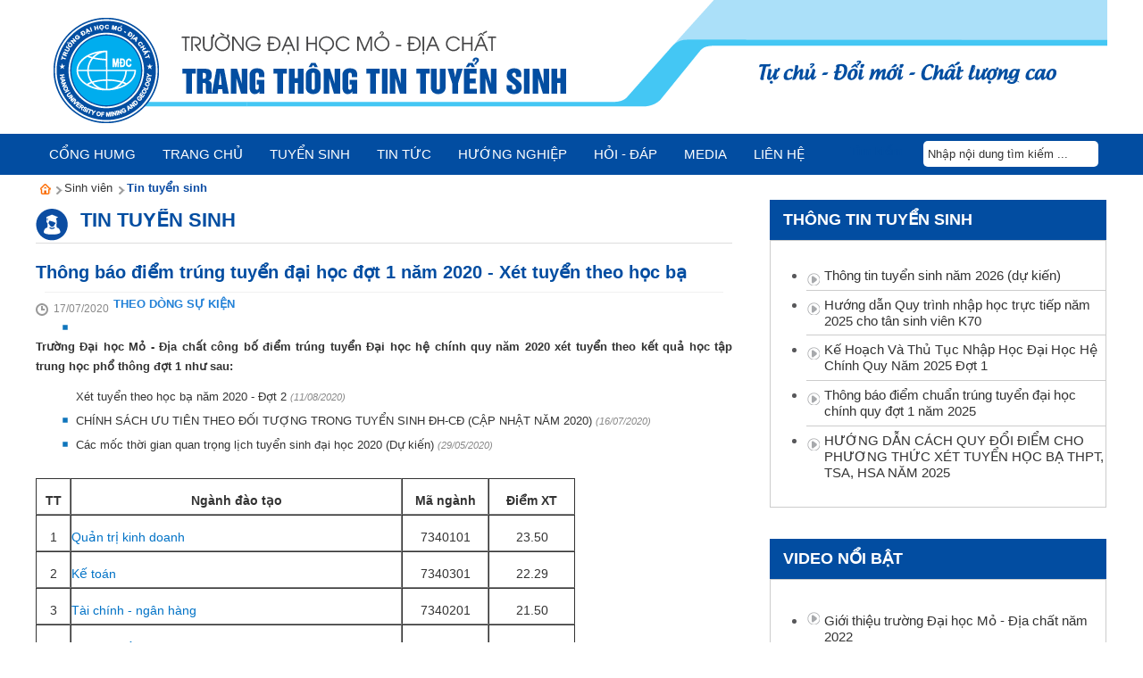

--- FILE ---
content_type: text/html; charset=utf-8
request_url: https://ts.humg.edu.vn/sinh-vien/Pages/tin-tuyen-sinh.aspx?ItemID=6890
body_size: 22508
content:

<!DOCTYPE html PUBLIC "-//W3C//DTD XHTML 1.0 Transitional//EN" "http://www.w3.org/TR/xhtml1/DTD/xhtml1-transitional.dtd">



<html dir="ltr" lang="vi-VN">
<head><meta name="twitter:title" content="Thông báo điểm trúng tuyển đại học đợt 1 năm  2020 - Xét tuyển theo học bạ" /><meta content="Thông báo điểm trúng tuyển đại học đợt 1 năm  2020 - Xét tuyển theo học bạ" property="og:title" /><meta name="twitter:url" content="https://ts.humg.edu.vn/sinh-vien/Pages/tin-tuyen-sinh.aspx?ItemID=6890" /><meta content="https://ts.humg.edu.vn/sinh-vien/Pages/tin-tuyen-sinh.aspx?ItemID=6890" property="og:url" /><meta name="description" content="Trường Đại học Mỏ - Địa chất công bố điểm trúng tuyển Đại học hệ chính quy năm 2020 xét tuyển theo kết quả học tập trung học phổ thông đợt 1 như sau:" /><meta content="Trường Đại học Mỏ - Địa chất công bố điểm trúng tuyển Đại học hệ chính quy năm 2020 xét tuyển theo kết quả học tập trung học phổ thông đợt 1 như sau:" property="og:description" /><meta name="twitter:description" content="Trường Đại học Mỏ - Địa chất công bố điểm trúng tuyển Đại học hệ chính quy năm 2020 xét tuyển theo kết quả học tập trung học phổ thông đợt 1 như sau:" /><title>
	Thông báo điểm trúng tuyển đại học đợt 1 năm  2020 - Xét tuyển theo học bạ
</title>

<meta name="author" content="Trường Đại học Mỏ - Địa chất" />
<meta name="google-site-verification" content="" />
<meta name="Copyright" content="Trường Đại học Mỏ - Địa chất" />
<meta name="viewport" content="width=device-width, initial-scale=1, maximum-scale=1">

<script type="text/javascript">
    function removeAllStatus(boolVal) { }
    var _spBodyOnLoadFunctionNames = {
        push: function (str) { }
    };
</script>

<link rel="stylesheet" type="text/css" href="/_layouts/15/1033/styles/Themable/corev15.css?rev=vNdEJL6%2BwYC8DTL3JARWRg%3D%3D"/>



<meta http-equiv="Content-Type" content="text/html; charset=utf-8" />
<link rel="shortcut icon" href="/favicon.ico?rev=23" type="image/vnd.microsoft.icon" id="favicon" />
<!-- <link href="/Publishing_Resources/web/css/reset.css" rel="stylesheet" type="text/css" /> -->
<!-- <link href="/Publishing_Resources/web/css/Roboto/rotobo.css" rel="stylesheet" type="text/css" /> -->
<!-- <link href="/Publishing_Resources/web/css/style.css" rel="stylesheet" /> -->
<!-- <link href="/Publishing_Resources/web/css/stylehome.css" rel="stylesheet" /> -->
<!-- <link href="/Publishing_Resources/web/css/ddmenu.css" rel="stylesheet" /> -->
<!-- <link href="/Publishing_Resources/web/js/plugins/carouselengine/initcarousel-1.css" rel="stylesheet" /> -->
<!-- <link href="/Publishing_Resources/web/js/plugins/flexslider/skdslider.css" rel="stylesheet" /> -->
<!-- <link href="/Publishing_Resources/web/js/plugins/mmenu/dist/core/css/jquery.mmenu.all.css" rel="stylesheet" /> -->
<!-- <link href="/Publishing_Resources/web/css/jsCarousel-2.0.0.css" rel="stylesheet" /> -->
<!-- <link href="/Publishing_Resources/web/css/respon.css" rel="stylesheet" type="text/css" /> -->
<link href="/Publishing_Resources/web/CongTuyenSinh/css/styles.css" rel="stylesheet" />
<link href="/Publishing_Resources/web/CongTuyenSinh/css/styles-mmmenu.css" rel="stylesheet" type="text/css" />


<script src="/Publishing_Resources/web/CongTuyenSinh/js/jquery-1.9.1.js"></script>
<script src="/Publishing_Resources/web/CongTuyenSinh/js/plugins/featured-content-slider/jquery-ui-1.9.0.custom.min.js"></script>

<!-- <script src="/Publishing_Resources/web/js/ddmenu.js"></script> -->
<script src="/Publishing_Resources/web/CongTuyenSinh/js/plugins/featured-content-slider/jquery-ui-tabs-rotate.js"></script>
<script src="/Publishing_Resources/web/CongTuyenSinh/js/plugins/mmenu/dist/core/js/jquery.mmenu.min.all.js"></script>
<!-- <script src="/Publishing_Resources/web/js/jsCarousel-2.0.0.js"></script> -->
<script src="/Publishing_Resources/js/app.js"></script>
<!-- <script src="/Publishing_Resources/web/js/plugins/mmenu/dist/core/js/jquery.mmenu.min.all.js"></script> -->

<script type="text/javascript">
    $(document).ready(function () {
        $("body").append("<div class='scrollup'></div>");
        $(window).scroll(function () {
            if ($(this).scrollTop() > 120) $('.scrollup').fadeIn();
            else $('.scrollup').fadeOut();
        });
        $(document).on("click", ".scrollup", function (e) {
            e.preventDefault();
            $("html, body").stop().animate({ scrollTop: 0 }, "slow");
        });

        $('img').error(function () {
            $(this).attr('src', '/Publishing_Resources/web/images/no_image.png');
        });

        $("img").each(function () {
            if ($(this).attr("src") == null || $(this).attr("src") == '') {
                $(this).attr('src', '/Publishing_Resources/web/images/no_image.png');
            }
        });
    });
    <!-- $(function () { -->
        $('nav#menu').mmenu({
            extensions: ['effect-slide-menu', 'pageshadow', 'pagedim-black'],
            searchfield: true,
            counters: true,
            navbar: {
                title: 'Danh mục'
            },
            navbars: [
                {
                    position: 'top',
                    content: ['searchfield']
                }, {
                    position: 'top',
                    content: [
                        'prev',
                        'title',
                        'close'
                    ]
                }
            ]
        });
    <!-- }); -->
</script>




				
				<link rel="canonical" href="https://ts.humg.edu.vn:443/sinh-vien/Pages/tin-tuyen-sinh.aspx?ItemID=6890" />
				
			<span id="DeltaSPWebPartManager">
				
			</span></head>
<body onhashchange="if (typeof(_spBodyOnHashChange) != 'undefined') _spBodyOnHashChange();">


<form method="post" action="./tin-tuyen-sinh.aspx?ItemID=6890" onsubmit="javascript:return WebForm_OnSubmit();" id="aspnetForm">
<div class="aspNetHidden">
<input type="hidden" name="_wpcmWpid" id="_wpcmWpid" value="" />
<input type="hidden" name="wpcmVal" id="wpcmVal" value="" />
<input type="hidden" name="MSOWebPartPage_PostbackSource" id="MSOWebPartPage_PostbackSource" value="" />
<input type="hidden" name="MSOTlPn_SelectedWpId" id="MSOTlPn_SelectedWpId" value="" />
<input type="hidden" name="MSOTlPn_View" id="MSOTlPn_View" value="0" />
<input type="hidden" name="MSOTlPn_ShowSettings" id="MSOTlPn_ShowSettings" value="False" />
<input type="hidden" name="MSOGallery_SelectedLibrary" id="MSOGallery_SelectedLibrary" value="" />
<input type="hidden" name="MSOGallery_FilterString" id="MSOGallery_FilterString" value="" />
<input type="hidden" name="MSOTlPn_Button" id="MSOTlPn_Button" value="none" />
<input type="hidden" name="__EVENTTARGET" id="__EVENTTARGET" value="" />
<input type="hidden" name="__EVENTARGUMENT" id="__EVENTARGUMENT" value="" />
<input type="hidden" name="__REQUESTDIGEST" id="__REQUESTDIGEST" value="noDigest" />
<input type="hidden" name="MSOSPWebPartManager_DisplayModeName" id="MSOSPWebPartManager_DisplayModeName" value="Browse" />
<input type="hidden" name="MSOSPWebPartManager_ExitingDesignMode" id="MSOSPWebPartManager_ExitingDesignMode" value="false" />
<input type="hidden" name="MSOWebPartPage_Shared" id="MSOWebPartPage_Shared" value="" />
<input type="hidden" name="MSOLayout_LayoutChanges" id="MSOLayout_LayoutChanges" value="" />
<input type="hidden" name="MSOLayout_InDesignMode" id="MSOLayout_InDesignMode" value="" />
<input type="hidden" name="_wpSelected" id="_wpSelected" value="" />
<input type="hidden" name="_wzSelected" id="_wzSelected" value="" />
<input type="hidden" name="MSOSPWebPartManager_OldDisplayModeName" id="MSOSPWebPartManager_OldDisplayModeName" value="Browse" />
<input type="hidden" name="MSOSPWebPartManager_StartWebPartEditingName" id="MSOSPWebPartManager_StartWebPartEditingName" value="false" />
<input type="hidden" name="MSOSPWebPartManager_EndWebPartEditing" id="MSOSPWebPartManager_EndWebPartEditing" value="false" />
<input type="hidden" name="__VIEWSTATE" id="__VIEWSTATE" value="/[base64]/T1en" />
</div>

<script type="text/javascript">
//<![CDATA[
var theForm = document.forms['aspnetForm'];
if (!theForm) {
    theForm = document.aspnetForm;
}
function __doPostBack(eventTarget, eventArgument) {
    if (!theForm.onsubmit || (theForm.onsubmit() != false)) {
        theForm.__EVENTTARGET.value = eventTarget;
        theForm.__EVENTARGUMENT.value = eventArgument;
        theForm.submit();
    }
}
//]]>
</script>


<script src="/WebResource.axd?d=eR2_p7qS3QXzUjNCv87Gpakmn2KNUC72B-qIFyZkEF1uoTZGUlWXNrrA2Qh4MqjSf64sQ5nFvNnW2NR6ldt2DfLwNfUBOSC6ldDdXK-VOvI1&amp;t=638286317964787378" type="text/javascript"></script>


<script type="text/javascript">
//<![CDATA[
var MSOWebPartPageFormName = 'aspnetForm';
var g_presenceEnabled = true;
var g_wsaEnabled = false;
var g_wsaQoSEnabled = false;
var g_wsaQoSDataPoints = [];
var g_wsaLCID = 1033;
var g_wsaListTemplateId = 850;
var g_wsaSiteTemplateId = 'CMSPUBLISHING#0';
var _fV4UI=true;var _spPageContextInfo = {webServerRelativeUrl: "\u002fsinh-vien", webAbsoluteUrl: "https:\u002f\u002fts.humg.edu.vn\u002fsinh-vien", siteAbsoluteUrl: "https:\u002f\u002fts.humg.edu.vn", serverRequestPath: "\u002fsinh-vien\u002fPages\u002ftin-tuyen-sinh.aspx", layoutsUrl: "_layouts\u002f15", webTitle: "Sinh vi\u00EAn", webTemplate: "39", tenantAppVersion: "0", isAppWeb: false, Has2019Era: true, webLogoUrl: "_layouts\u002f15\u002fimages\u002fsiteicon.png", webLanguage: 1033, currentLanguage: 1033, currentUICultureName: "en-US", currentCultureName: "vi-VN", clientServerTimeDelta: new Date("2026-01-31T22:38:11.2232681Z") - new Date(), siteClientTag: "1053$$15.0.5545.1000", crossDomainPhotosEnabled:false, webUIVersion:15, webPermMasks:{High:16,Low:200769},pageListId:"{d32a32c4-5cb1-4d29-b3df-61c3e138493a}",pageItemId:16, pagePersonalizationScope:1, alertsEnabled:false, siteServerRelativeUrl: "\u002f", allowSilverlightPrompt:'True'};var L_Menu_BaseUrl="/sinh-vien";
var L_Menu_LCID="1033";
var L_Menu_SiteTheme="null";
document.onreadystatechange=fnRemoveAllStatus; function fnRemoveAllStatus(){removeAllStatus(true)};var _spWebPartComponents = new Object();//]]>
</script>

<script src="/_layouts/15/blank.js?rev=ZaOXZEobVwykPO9g8hq%2F8A%3D%3D" type="text/javascript"></script>
<script type="text/javascript">
//<![CDATA[
if (typeof(Sys) === 'undefined') throw new Error('ASP.NET Ajax client-side framework failed to load.');
//]]>
</script>

<script type="text/javascript">
//<![CDATA[
function WebForm_OnSubmit() {
UpdateFormDigest('\u002fsinh-vien', 1440000);if (typeof(_spFormOnSubmitWrapper) != 'undefined') {return _spFormOnSubmitWrapper();} else {return true;};
return true;
}
//]]>
</script>

<div class="aspNetHidden">

	<input type="hidden" name="__VIEWSTATEGENERATOR" id="__VIEWSTATEGENERATOR" value="E75E4FE5" />
</div><script type="text/javascript">
//<![CDATA[
Sys.WebForms.PageRequestManager._initialize('ctl00$ScriptManager', 'aspnetForm', [], [], [], 90, 'ctl00');
//]]>
</script>


<div>
	<div id="TurnOnAccessibility" style="display:none" class="s4-notdlg noindex"><a id="linkTurnOnAcc" href="#" class="ms-accessible ms-acc-button" onclick="SetIsAccessibilityFeatureEnabled(true);UpdateAccessibilityUI();document.getElementById('linkTurnOffAcc').focus();return false;">Turn on more accessible mode</a></div><div id="TurnOffAccessibility" style="display:none" class="s4-notdlg noindex"><a id="linkTurnOffAcc" href="#" class="ms-accessible ms-acc-button" onclick="SetIsAccessibilityFeatureEnabled(false);UpdateAccessibilityUI();document.getElementById('linkTurnOnAcc').focus();return false;">Turn off more accessible mode</a></div>
</div><div id="ms-designer-ribbon"><div>
	
	<div id="s4-ribbonrow" style="visibility:hidden;display:none"></div>

</div>

</div>
<div class="wrapper">
        <div class="content-center">
         	<div id="ctl00_g_b6ced58c_62ea_4ae7_9bd2_af5ba8413a77" WebPart="true" __MarkupType="vsattributemarkup" __WebPartId="{b6ced58c-62ea-4ae7-9bd2-af5ba8413a77}">
	
<script>
$(document).on("scroll", function () {
            if ($(document).scrollTop() > $('#menufix').position().top) {
                $(".menupage").addClass("menupage-fixed");
            } else {
                $(".menupage").removeClass("menupage-fixed");
            }
        });
</script>
<style>
    .mm-panel.mm-highest { z-index: 9999; }
</style>

<header>
    <div class="header-banner">
        <div class="logo"><a href="#">
            <!--<img src="Publishing_Resources/web/images/logo.png" />-->
        </a></div>
        <div class="banner-top">
        </div>
    </div>
</header>
<!-- end top menu, banner -->
<!-- menu page -->
<div id="menufix"></div>
<div class="menupage">
    <div class="menumobile">
        <div class="header-menu">
            <a href="#menu"></a>
            <img src="/Publishing_Resources/web/images/logo.png" alt="" />
        </div>
        <nav id="menu">
            <ul>
                
                <li class="">
                    <a title="Cổng HUMG" href="http://humg.edu.vn/Pages/home.aspx">Cổng HUMG</a>
                    
                </li>

                
                <li class="">
                    <a title="Trang chủ" href="/">Trang chủ</a>
                    
                </li>

                
                <li class="">
                    <a title="Tuyển sinh" href="">Tuyển sinh</a>
                    
                    <ul>
                        
                        <li>
                            <a href="/tuyen-sinh/Pages/dai-hoc.aspx"><span>Đại học</span></a>
                        </li>
                        
                        <li>
                            <a href="/tuyen-sinh/Pages/sau-dai-hoc.aspx"><span>Sau đại học</span></a>
                        </li>
                        
                        <li>
                            <a href="/tuyen-sinh/Pages/lien-thong-dai-hoc.aspx"><span>Liên thông Đại học</span></a>
                        </li>
                        
                        <li>
                            <a href="/tuyen-sinh/Pages/dao-tao-chung-chi.aspx"><span>Đào tạo cấp chứng chỉ</span></a>
                        </li>
                        
                    </ul>
                    
                </li>

                
                <li class="">
                    <a title="Tin tức" href="">Tin tức</a>
                    
                    <ul>
                        
                        <li>
                            <a href="/sinh-vien/Pages/tin-tuyen-sinh.aspx"><span>Tin tuyển sinh</span></a>
                        </li>
                        
                        <li>
                            <a href="/sinh-vien/Pages/hoat-dong-sinh-vien.aspx"><span>Các hoạt động sinh viên</span></a>
                        </li>
                        
                        <li>
                            <a href="/sinh-vien/Pages/hoat-dong-doan-hoi.aspx"><span>Hoạt động đoàn, Hội</span></a>
                        </li>
                        
                        <li>
                            <a href="/sinh-vien/Pages/van-nghe-the-thao.aspx"><span>Văn nghệ -Thể thao</span></a>
                        </li>
                        
                        <li>
                            <a href="http://csv.humg.edu.vn/cuusinhvien/Pages/cuu-sinh-vien-tieu-bieu.aspx"><span>Cựu sinh viên tiêu biểu</span></a>
                        </li>
                        
                    </ul>
                    
                </li>

                
                <li class="">
                    <a title="Hướng nghiệp" href="">Hướng nghiệp</a>
                    
                    <ul>
                        
                        <li>
                            <a href="/sinh-vien/Pages/nghe-nghiep-danh-cho-ban.aspx"><span>Nghề nghiệp dành cho bạn</span></a>
                        </li>
                        
                        <li>
                            <a href="/sinh-vien/Pages/hoat-dong-trai-nghiem.aspx"><span>Hoạt động trải nghiệm</span></a>
                        </li>
                        
                        <li>
                            <a href="/sinh-vien/Pages/tu-van-huong-nghiep.aspx"><span>Tư vấn hướng nghiệp</span></a>
                        </li>
                        
                    </ul>
                    
                </li>

                
                <li class="">
                    <a title="Hỏi - Đ&#225;p" href="/tuyen-sinh/Pages/nhung-cau-hoi-thuong-gap.aspx?ItemID=6871">Hỏi - Đ&#225;p</a>
                    
                    <ul>
                        
                        <li>
                            <a href="/tuyen-sinh/Pages/nhung-cau-hoi-thuong-gap.aspx?ItemID=6871"><span>Những câu hỏi thường gặp</span></a>
                        </li>
                        
                    </ul>
                    
                </li>

                
                <li class="">
                    <a title="MEDIA" href="/media/Pages/Trang-video.aspx">MEDIA</a>
                    
                    <ul>
                        
                        <li>
                            <a href="http://humg.edu.vn/gioi-thieu/Pages/tham-quan-truong.aspx?ItemID=4197"><span>Tham quan trường</span></a>
                        </li>
                        
                        <li>
                            <a href="http://humg.edu.vn/gioi-thieu/pages/co-so-vat-chat.aspx"><span>Album cơ sở vật chất</span></a>
                        </li>
                        
                    </ul>
                    
                </li>

                
                <li class="">
                    <a title="Li&#234;n hệ" href="/Pages/lien-he.aspx">Li&#234;n hệ</a>
                    
                </li>

                
            </ul>
        </nav>
    </div>
    <div id='cssmenu'>
        <ul>

            
            
            <li><a href="http://humg.edu.vn/Pages/home.aspx">Cổng HUMG</a></li>
            
            <li><a href="/">Trang chủ</a></li>
            
            <li class="has-sub">
                <a href=""><span>Tuyển sinh</span></a>
                <ul>
                    
                    <li class='has-sub'>
                        <a href="/tuyen-sinh/Pages/dai-hoc.aspx"><span>Đại học</span></a>

                        
                        <ul>
                            
                            <li class='last'><a href="/tuyen-sinh/Pages/Thong-tin-tuyen-sinh.aspx"><span>Th&#244;ng tin tuyển sinh</span></a></li>
                            
                            <li class='last'><a href="/tuyen-sinh/Pages/chuong-trinh-dao-tao-HUMG.aspx"><span>C&#225;c ng&#224;nh đ&#224;o tạo</span></a></li>
                            
                            <li class='last'><a href="/tuyen-sinh/Pages/Hoc-phi-hoc-bong.aspx"><span>Học ph&#237;, học bổng</span></a></li>
                            
                            <li class='last'><a href="/tuyen-sinh/Pages/huong-dan-dang-ky-xet-tuyen.aspx"><span>Hướng dẫn đăng k&#253; x&#233;t tuyển</span></a></li>
                            
                            <li class='last'><a href="/tuyen-sinh/Pages/diem-chuan-cac-nam.aspx"><span>Điểm chuẩn c&#225;c năm</span></a></li>
                            
                            <li class='last'><a href="/tuyen-sinh/Pages/dao-tao-van-bang-2.aspx"><span>Đ&#224;o tạo Văn bằng 2</span></a></li>
                            
                            <li class='last'><a href="/tuyen-sinh/Pages/huong-dan-dang-ky-xet-tuyen.aspx"><span>Tư vấn tuyển sinh</span></a></li>
                            
                        </ul>
                        
                    </li>
                    
                    <li class='has-sub'>
                        <a href="/tuyen-sinh/Pages/sau-dai-hoc.aspx"><span>Sau đại học</span></a>

                        
                        <ul>
                            
                            <li class='last'><a href="/tuyen-sinh/Pages/Thong-tin-tuyen-sinh-sau-dai-hoc.aspx"><span>Th&#244;ng tin tuyển sinh SĐH</span></a></li>
                            
                            <li class='last'><a href="/tuyen-sinh/Pages/cac-nganh-dao-tao-thac-si.aspx"><span>C&#225;c Ng&#224;nh đ&#224;o tạo Thạc sĩ</span></a></li>
                            
                            <li class='last'><a href="/tuyen-sinh/Pages/cac-nganh-dao-tao-tien-si.aspx"><span>C&#225;c Ng&#224;nh đ&#224;o tạo Tiến sĩ</span></a></li>
                            
                            <li class='last'><a href=""><span>Học ph&#237; Học bổng</span></a></li>
                            
                            <li class='last'><a href="/tuyen-sinh/Pages/Mau-ho-so-dang-ky-du-thi.aspx"><span>Mẫu hồ sơ đăng k&#253; dự thi</span></a></li>
                            
                        </ul>
                        
                    </li>
                    
                    <li class='has-sub'>
                        <a href="/tuyen-sinh/Pages/lien-thong-dai-hoc.aspx"><span>Liên thông Đại học</span></a>

                        
                        <ul>
                            
                            <li class='last'><a href="/tuyen-sinh/Pages/lien-thong-dai-hoc-chinh-quy.aspx"><span>Th&#244;ng b&#225;o tuyển sinh Li&#234;n th&#244;ng</span></a></li>
                            
                            <li class='last'><a href="/tuyen-sinh/Pages/Tuyen-sinh-vlvh.aspx"><span>Th&#244;ng b&#225;o tuyển sinh VLVH</span></a></li>
                            
                        </ul>
                        
                    </li>
                    
                    <li class='has-sub'>
                        <a href="/tuyen-sinh/Pages/dao-tao-chung-chi.aspx"><span>Đào tạo cấp chứng chỉ</span></a>

                        
                    </li>
                    
                </ul>
            </li>
            
            <li class="has-sub">
                <a href=""><span>Tin tức</span></a>
                <ul>
                    
                    <li class='has-sub'>
                        <a href="/sinh-vien/Pages/tin-tuyen-sinh.aspx"><span>Tin tuyển sinh</span></a>

                        
                    </li>
                    
                    <li class='has-sub'>
                        <a href="/sinh-vien/Pages/hoat-dong-sinh-vien.aspx"><span>Các hoạt động sinh viên</span></a>

                        
                    </li>
                    
                    <li class='has-sub'>
                        <a href="/sinh-vien/Pages/hoat-dong-doan-hoi.aspx"><span>Hoạt động đoàn, Hội</span></a>

                        
                    </li>
                    
                    <li class='has-sub'>
                        <a href="/sinh-vien/Pages/van-nghe-the-thao.aspx"><span>Văn nghệ -Thể thao</span></a>

                        
                    </li>
                    
                    <li class='has-sub'>
                        <a href="http://csv.humg.edu.vn/cuusinhvien/Pages/cuu-sinh-vien-tieu-bieu.aspx"><span>Cựu sinh viên tiêu biểu</span></a>

                        
                    </li>
                    
                </ul>
            </li>
            
            <li class="has-sub">
                <a href=""><span>Hướng nghiệp</span></a>
                <ul>
                    
                    <li class='has-sub'>
                        <a href="/sinh-vien/Pages/nghe-nghiep-danh-cho-ban.aspx"><span>Nghề nghiệp dành cho bạn</span></a>

                        
                    </li>
                    
                    <li class='has-sub'>
                        <a href="/sinh-vien/Pages/hoat-dong-trai-nghiem.aspx"><span>Hoạt động trải nghiệm</span></a>

                        
                    </li>
                    
                    <li class='has-sub'>
                        <a href="/sinh-vien/Pages/tu-van-huong-nghiep.aspx"><span>Tư vấn hướng nghiệp</span></a>

                        
                    </li>
                    
                </ul>
            </li>
            
            <li class="has-sub">
                <a href="/tuyen-sinh/Pages/nhung-cau-hoi-thuong-gap.aspx?ItemID=6871"><span>Hỏi - Đ&#225;p</span></a>
                <ul>
                    
                    <li class='has-sub'>
                        <a href="/tuyen-sinh/Pages/nhung-cau-hoi-thuong-gap.aspx?ItemID=6871"><span>Những câu hỏi thường gặp</span></a>

                        
                    </li>
                    
                </ul>
            </li>
            
            <li class="has-sub">
                <a href="/media/Pages/Trang-video.aspx"><span>MEDIA</span></a>
                <ul>
                    
                    <li class='has-sub'>
                        <a href="http://humg.edu.vn/gioi-thieu/Pages/tham-quan-truong.aspx?ItemID=4197"><span>Tham quan trường</span></a>

                        
                    </li>
                    
                    <li class='has-sub'>
                        <a href="http://humg.edu.vn/gioi-thieu/pages/co-so-vat-chat.aspx"><span>Album cơ sở vật chất</span></a>

                        
                    </li>
                    
                </ul>
            </li>
            
            <li><a href="/Pages/lien-he.aspx">Li&#234;n hệ</a></li>
            
        </ul>
        <div class="search"><span>Tìm kiếm</span><input type="text" name="" id="" value="Nhập nội dung tìm kiếm ..." /></div>
    </div>
</div>
<!-- top menu, banner -->

</div>
              
	    <span id="DeltaPlaceHolderMain">
			


<div class="fullcontainer">
            <div class="container">
            	<!-- -->
            	<div id="ctl00_PlaceHolderMain_g_9253691a_657c_4d22_9057_967cf556c8df" __MarkupType="vsattributemarkup" __WebPartId="{9253691A-657C-4D22-9057-967CF556C8DF}" WebPart="true" partorder="2">
	


<div class="breadcrumb">
    <ul>
        
        <li class="home"><a href="/" title="Trường Đại học Mỏ - Địa chất - Trang thông tin tuyển sinh">&nbsp;</a></li>
        
        <li><a href="/sinh-vien">Sinh viên</a></li>
        
        <li><a class="selected" href="/sinh-vien/Pages/tin-tuyen-sinh.aspx">Tin tuyển sinh</a></li>
        
    </ul>
</div>




</div>
            	<!-- -->
                <!--left-->
                <div class="full-left">
                    <div class="boxrow2">
                        
                    <div class="ms-webpart-zone ms-fullWidth">
	<div id="MSOZoneCell_WebPartctl00_ctl20_g_007a96ae_9bf4_488f_ad07_4455e3a80975" class="s4-wpcell-plain ms-webpartzone-cell ms-webpart-cell-vertical ms-fullWidth ">
		<div class="ms-webpart-chrome ms-webpart-chrome-vertical ms-webpart-chrome-fullWidth ">
			<div WebPartID="145e94db-e35b-480d-ade6-50682278f035" HasPers="false" id="WebPartctl00_ctl20_g_007a96ae_9bf4_488f_ad07_4455e3a80975" width="100%" class="ms-WPBody " allowDelete="false" allowExport="false" style="" ><div id="ctl00_ctl20_g_007a96ae_9bf4_488f_ad07_4455e3a80975">
				
<!--Giao diện cổng cựu sinh viên-->
<link href="/Publishing_Resources/css/jquery-ui.css" rel="stylesheet" type="text/css" />
<script src="/Publishing_Resources/js/plugins/colorbox-master/jquery.colorbox.js"></script>
<link href="/Publishing_Resources/js/plugins/colorbox-master/example4/colorbox.css" rel="stylesheet" />
<script type="text/javascript" src="/Publishing_Resources/js/jquery-migrate-1.2.1.js"></script>
<script src="/Admin_Resources/plugins/ckeditor/plugins/slideshow/3rdParty/ad-gallery/jquery.ad-gallery.min.js" type="text/javascript"></script>
<script type="text/javascript">(function ($) { $('head').append('<link rel="stylesheet" href="/Admin_Resources/plugins/ckeditor/plugins/slideshow/3rdParty/fancybox2/jquery.fancybox.css?v=2.1.5" type="text/css" />'); })(jQuery);</script>
<script src="/Admin_Resources/plugins/ckeditor/plugins/slideshow/3rdParty/fancybox2/jquery.fancybox.pack.js?v=2.1.5" type="text/javascript"></script>
<script type="text/javascript">(function ($) { $('head').append('<link rel="stylesheet" href="/Admin_Resources/plugins/ckeditor/plugins/slideshow/3rdParty/ad-gallery/jquery.ad-gallery.css" type="text/css" />'); })(jQuery);</script>
<script type="text/javascript" src="//s7.addthis.com/js/300/addthis_widget.js#pubid=ra-55f8c8f27d535f17" async="async"></script>
<style>
    .author { display: block; font-weight: bold; float: right; margin: 10px 0px; width: 100%; text-align: right; }
    .detail span, .detail p, .detail div { font-size: 14px !important; margin-bottom: 5px; }
    .otherNews ul li { text-align: left !important; }
    table[border="1"] tbody tr td { border-top: 1px solid !important; border-left: 1px solid !important; }
        table[border="1"] tbody tr td:last-child { border-right: 1px solid !important; }
    table[border="1"] tbody tr:last-child td { border-bottom: 1px solid !important; }
    table[border="2"] tbody tr td { border-top: 1px solid !important; border-left: 1px solid !important; }
        table[border="2"] tbody tr td:last-child { border-right: 1px solid !important; }
    table[border="2"] tbody tr:last-child td { border-bottom: 1px solid !important; }
    ol { padding-left: 20px; }
</style>
<script type="text/javascript">
    function ShowHideSearch(show) {
        if (show) {
            $(".cHide").show();
            $(".cShow").hide();
        } else {
            $(".cShow").show();
            $(".cHide").hide();
        }
    };
</script>
<script type="text/javascript">
    //Tự động căn giữa ảnh
    $(document).ready(function () {

        $(".detail img").each(function () {
            $(this).attr("href", $(this).attr("src"));

        });
        setTimeout(function () {
            $(".detail img").colorbox({ rel: 'group1' });
        }, 100);

        $(".detail").each(function () {
            $(this).width('100%');

            $(this).css('text-align', 'justify');
            $(this).css('height', 'auto');
            $(this).find('ol').css('text-align', 'justify');
            //$(this).find('p').css('text-align', 'justify');
            //$(this).find('p').has( "img" ).css('text-align', 'center');
            $(this).find('img').css('text-align', 'center');
            $(this).find('img').css('max-width', '700px');

        });

        //Phần chạy slide ảnh (nếu có)
        var slideShowTagID = $(".slideshowPlugin").attr("id");
        var galleries = $('#ad-gallery_' + slideShowTagID).adGallery({ loader_image: '/Admin_Resources/plugins/ckeditor/plugins/slideshow/3rdParty/ad-gallery/loader.gif', width: false, height: 300, start_at_index: 0, animation_speed: 500, update_window_hash: false, effect: 'fade', slideshow: { enable: true, autostart: true, speed: 5000, }, })
        $('#ad-gallery_' + slideShowTagID).on("click", ".ad-image", function () { var imgObj = $(this).find("img"); var isrc = imgObj.attr("src"); var ititle = null; var idesc = null; var iname = isrc.split('/'); iname = iname[iname.length - 1]; var imgdescid = $(this).find(".ad-image-description"); if (imgdescid) { ititle = $(this).find(".ad-description-title"); if (ititle) ititle = ititle.text(); if (ititle != '') ititle = '<big>' + ititle + '</big>'; idesc = $(this).find("span"); if (idesc) idesc = idesc.text(); if (idesc != '') { if (ititle != '') ititle = ititle + '<br>'; idesc = '<i>' + idesc + '</i>'; } } $.fancybox.open({ href: isrc, beforeLoad: function () { this.title = ititle + idesc; }, }); });
    });
</script>
<!--Đăng ký gửi mail và gửi bình luận-->
<script language="javascript" type="text/javascript">
    var urlFormComemnt = "/UserControls/Publishing/News/BinhLuan/pFormBL.aspx?UrlListProcess=/content/tintuc/Lists/News&ListId=&SiteId=&ItemID=6890&SiteRootID=&UrlListProcessBL=/content/tintuc/Lists/CommentsNews&isEn=False";
    $(document).ready(function () {
        document.title = 'Thông báo điểm trúng tuyển đại học đợt 1 năm  2020 - Xét tuyển theo học bạ';
        var urlListComemnt = "/UserControls/Publishing/News/BinhLuan/pDanhSachComment.aspx?UrlListProcessBL=/content/tintuc/Lists/CommentsNews&ListId=&SiteId=&ItemID=6890&SiteRootID=";
        LoadAjaxPage(urlListComemnt, "#Danh-sach-comment");
        $("#SendMail").click(function () {
            $("#dialog-form").dialog(
                {
                    title: "Email",
                    width: 620,
                    height: 500
                }
            ).load(encodeURI("/UserControls/Publishing/News/BinhLuan/pFormSendEmail.aspx?UrlListProcess=/content/tintuc/Lists/News&ListId=&SiteId=&ItemID=6890&SiteRootID=&isEn=False")).dialog("open");
            return false;
        });
        $("#Print").click(function () {
            //$("#dialog-form").parent().css("display", "block");
            $("#dialog-form").dialog(
                {
                    title: "In bài viết",
                    width: 850,
                    height: 600
                }
            ).load(encodeURI("/UserControls/Publishing/News/BinhLuan/pFormPrint.aspx?UrlListProcess=/content/tintuc/Lists/News&ListId=&SiteId=&ItemID=6890&SiteRootID=&isEn=False")).dialog("open");
            return false;
        });
        
    });
    var flag = 1;
    function loadAjaxContent(urlContent, container) {
        $.ajax({
            url: encodeURI(urlContent),
            cache: false,
            type: "POST",
            success: function (data) {
                $(container).html(data);
            }
        });
    }
    function LoadAjaxPage(urlPage, container) {
        $.post(urlPage, function (data) { $(container).html(data) });
    }
    function execute(element) { //current element
        if (flag == 1) {

            show(element);
            flag = 0;
        } else if (flag == 0) {
            hide(element);
            flag = 1;
        }

    }
    function show(element) {

        var tag = document.getElementById(element);
        if (tag == null) return;
        tag.style.display = 'block';

        loadAjaxContent(urlFormComemnt, "#form-comment");
    }
    function hide(element) {
        var tag = document.getElementById(element);
        if (tag == null) return;
        tag.style.display = 'none';
    }
    //Gửi Email
    var flagEmail = 1;
    function executeEmail(element) { //current element
        if (flagEmail == 1) {
            showEmail(element);
            flagEmail = 0;
        } else if (flagEmail == 0) {
            hideEmail(element);
            flagEmail = 1;
        }

    }
    function showEmail(element) {
        var tag = document.getElementById(element);
        if (tag == null) return;
        tag.style.display = 'block';
        initAjaxLoad(urlFormEmail, "#form-comment");
    }
    function hideEmail(element) {
        var tag = document.getElementById(element);
        if (tag == null) return;
        tag.style.display = 'none';
    }
    //End Gửi Email
    function showformComment() {
        initAjaxLoad(urlListComemnt, "#Danh-sach-comment");
    }
    //Tao hoi thoai thong bao
    function createMessage(title, message) {
        $("#dialog-message").attr("title", title);
        $("#dialog-message").html("<p>" + message + "</p>");
        $("#dialog-message").dialog({
            resizable: false,
            height: 160,
            modal: true,
            buttons: {
                "Đóng lại": function () {
                    try {
                        $(this).dialog("close");
                    } catch (ex) { }
                }
            }
        });
        //Fix không hiển thị chữ trên button
        $('div.ui-dialog-buttonset button.ui-button span.ui-button-text').each(function () {
            $(this).html($(this).parent().attr('text'));
        });
    }
</script>
<style>
    .cHide { display: none; }
    .social {display:inline-block;float:right;}
	.date {display:inline-block;float:left;}
    h1 {margin:0px;}
    .des {float:left;}
</style>
<!--Đăng ký gửi mail và gửi bình luận-->
<!-- box home news -->

<div class="boxrow2">
    <div class="boxfull-leftright">
        
        <div class="headbox" style="margin-top: 10px;">
        <div class="bg-headactive">
            <a href="" class="tsts">Tin tuyển sinh</a>
        </div>
    </div>
        
        <div class="contentContainer">
            <div class="newsDetails">
                <div class="container">
                    
                    <h1>Thông báo điểm trúng tuyển đại học đợt 1 năm  2020 - Xét tuyển theo học bạ</h1>
                    
                    <p class="date"><span>17/07/2020</span></p>
                    
                    <div class="social"><div class="addthis_sharing_toolbox" style="display: inline-block;position: relative;top: -8px;" data-url="https://ts.humg.edu.vn/sinh-vien/Pages/tin-tuyen-sinh.aspx?ItemID=6890" data-title="Thông báo điểm trúng tuyển đại học đợt 1 năm  2020 - Xét tuyển theo học bạ" data-description="Trường Đại học Mỏ - Địa chất công bố điểm trúng tuyển Đại học hệ chính quy năm 2020 xét tuyển theo kết quả học tập trung học phổ thông đợt 1 như sau:"></div></div>
                    
                    <div class="des">
                        
                        <p class="des" style="padding-top: 0px; font-weight: bold; text-align: justify; line-height: 22px;">
                            Trường Đại học Mỏ - Địa chất công bố điểm trúng tuyển Đại học hệ chính quy năm 2020 xét tuyển theo kết quả học tập trung học phổ thông đợt 1 như sau:
                        </p>
                        
                        <div class="">
                            <p style="text-align: center;">
                                
                            </p>

                        </div>
                        
                    </div>
                    
                    <div class="otherListNews" style="padding-top: 0px;">
                        <div class="otherListNewsContainer">
                            <div class="title" style="margin-bottom: 0px;"><a style="color: #2281D7 !important;" href="?EventID=14">Theo dòng sự kiện</a></div>
                            <ul class="listContent">
                                
                                <li>
                                    <a href="/sinh-vien/Pages/tin-tuyen-sinh.aspx?ItemID=6891">
                                        Xét tuyển theo học bạ năm 2020 - Đợt 2
                                    </a>
                                    
                                    <span>(11/08/2020)
                                    </span>
                                    
                                </li>
                                
                                <li>
                                    <a href="/sinh-vien/Pages/tin-tuyen-sinh.aspx?ItemID=6898">
                                        CHÍNH SÁCH ƯU TIÊN THEO ĐỐI TƯỢNG TRONG TUYỂN SINH ĐH-CĐ (CẬP NHẬT NĂM 2020)
                                    </a>
                                    
                                    <span>(16/07/2020)
                                    </span>
                                    
                                </li>
                                
                                <li>
                                    <a href="/sinh-vien/Pages/tin-tuyen-sinh.aspx?ItemID=6884">
                                        Các mốc thời gian quan trọng lịch tuyển sinh đại học 2020 (Dự kiến)
                                    </a>
                                    
                                    <span>(29/05/2020)
                                    </span>
                                    
                                </li>
                                
                            </ul>
                        </div>
                    </div>
                    
                    <div class="detail">
                        <div class="ExternalClass84940E3F9BF342AAA2FE5DDD23B0934A">
<table border="1" cellpadding="0" cellspacing="0" style="width&#58;604px;" width="604">
	<tbody>
		<tr>
			<td nowrap="nowrap" style="width&#58;39px;height&#58;25px;">
			<p align="center"><strong>TT</strong></p>
			</td>
			<td nowrap="nowrap" style="width&#58;371px;height&#58;25px;">
			<p align="center"><strong>Ngành đào tạo</strong></p>
			</td>
			<td nowrap="nowrap" style="width&#58;97px;height&#58;25px;">
			<p align="center"><strong>Mã ngành</strong></p>
			</td>
			<td style="width&#58;97px;height&#58;25px;">
			<p align="center"><strong>Điểm XT</strong></p>
			</td>
		</tr>
		<tr>
			<td nowrap="nowrap" style="width&#58;39px;height&#58;25px;">
			<p align="center">1</p>
			</td>
			<td nowrap="nowrap" style="width&#58;371px;height&#58;25px;">
			<p><a href="/tin-tuc/Pages/cac-nganh-dao-tao.aspx?ItemID=6750">Quản trị kinh doanh</a></p>
			</td>
			<td nowrap="nowrap" style="width&#58;97px;height&#58;25px;">
			<p align="center">7340101</p>
			</td>
			<td nowrap="nowrap" style="width&#58;97px;height&#58;25px;">
			<p align="center">23.50</p>
			</td>
		</tr>
		<tr>
			<td nowrap="nowrap" style="width&#58;39px;height&#58;25px;">
			<p align="center">2</p>
			</td>
			<td style="width&#58;371px;height&#58;25px;">
			<p><a href="/tin-tuc/Pages/cac-nganh-dao-tao.aspx?ItemID=6751">Kế toán</a></p>
			</td>
			<td nowrap="nowrap" style="width&#58;97px;height&#58;25px;">
			<p align="center">7340301</p>
			</td>
			<td nowrap="nowrap" style="width&#58;97px;height&#58;25px;">
			<p align="center">22.29</p>
			</td>
		</tr>
		<tr>
			<td nowrap="nowrap" style="width&#58;39px;height&#58;25px;">
			<p align="center">3</p>
			</td>
			<td style="width&#58;371px;height&#58;25px;">
			<p><a href="/tin-tuc/Pages/cac-nganh-dao-tao.aspx?ItemID=6752">Tài chính - ngân hàng</a></p>
			</td>
			<td nowrap="nowrap" style="width&#58;97px;height&#58;25px;">
			<p align="center">7340201</p>
			</td>
			<td nowrap="nowrap" style="width&#58;97px;height&#58;25px;">
			<p align="center">21.50</p>
			</td>
		</tr>
		<tr>
			<td nowrap="nowrap" style="width&#58;39px;height&#58;25px;">
			<p align="center">4</p>
			</td>
			<td style="width&#58;371px;height&#58;25px;">
			<p><a href="/tin-tuc/Pages/cac-nganh-dao-tao.aspx?ItemID=6754">Công nghệ thông tin</a></p>
			</td>
			<td nowrap="nowrap" style="width&#58;97px;height&#58;25px;">
			<p align="center">7480201</p>
			</td>
			<td nowrap="nowrap" style="width&#58;97px;height&#58;25px;">
			<p align="center">25.40</p>
			</td>
		</tr>
		<tr>
			<td nowrap="nowrap" style="width&#58;39px;height&#58;25px;">
			<p align="center">5</p>
			</td>
			<td style="width&#58;371px;height&#58;25px;">
			<p><a href="/tin-tuc/Pages/chuong-trinh-dao-tao-HUNG.aspx?ItemID=6769">Kỹ thuật dầu khí</a></p>
			</td>
			<td nowrap="nowrap" style="width&#58;97px;height&#58;25px;">
			<p align="center">7520604</p>
			</td>
			<td nowrap="nowrap" style="width&#58;97px;height&#58;25px;">
			<p align="center">18.00</p>
			</td>
		</tr>
		<tr>
			<td nowrap="nowrap" style="width&#58;39px;height&#58;25px;">
			<p align="center">6</p>
			</td>
			<td style="width&#58;371px;height&#58;25px;">
			<p><a href="/tin-tuc/Pages/chuong-trinh-dao-tao-HUNG.aspx?ItemID=6771">Công nghệ kỹ thuật hoá học</a></p>
			</td>
			<td nowrap="nowrap" style="width&#58;97px;height&#58;25px;">
			<p align="center">7510401</p>
			</td>
			<td nowrap="nowrap" style="width&#58;97px;height&#58;25px;">
			<p align="center">19.60</p>
			</td>
		</tr>
		<tr>
			<td nowrap="nowrap" style="width&#58;39px;height&#58;25px;">
			<p align="center">7</p>
			</td>
			<td style="width&#58;371px;height&#58;25px;">
			<p><a href="/tin-tuc/Pages/chuong-trinh-dao-tao-HUNG.aspx?ItemID=6770">Kỹ thuật địa vật lý</a></p>
			</td>
			<td nowrap="nowrap" style="width&#58;97px;height&#58;25px;">
			<p align="center">7520502</p>
			</td>
			<td nowrap="nowrap" style="width&#58;97px;height&#58;25px;">
			<p align="center">21.70</p>
			</td>
		</tr>
		<tr>
			<td nowrap="nowrap" style="width&#58;39px;height&#58;25px;">
			<p align="center">8</p>
			</td>
			<td style="width&#58;371px;height&#58;25px;">
			<p><a href="/tin-tuc/Pages/cac-nganh-dao-tao.aspx?ItemID=6759">Kỹ thuật cơ khí</a></p>
			</td>
			<td nowrap="nowrap" style="width&#58;97px;height&#58;25px;">
			<p align="center">7520103</p>
			</td>
			<td nowrap="nowrap" style="width&#58;97px;height&#58;25px;">
			<p align="center">21.06</p>
			</td>
		</tr>
		<tr>
			<td nowrap="nowrap" style="width&#58;39px;height&#58;25px;">
			<p align="center">9</p>
			</td>
			<td style="width&#58;371px;height&#58;25px;">
			<p><a href="/tin-tuc/Pages/cac-nganh-dao-tao.aspx?ItemID=6760">Kỹ thuật điện</a></p>
			</td>
			<td nowrap="nowrap" style="width&#58;97px;height&#58;25px;">
			<p align="center">7520201</p>
			</td>
			<td nowrap="nowrap" style="width&#58;97px;height&#58;25px;">
			<p align="center">20.56</p>
			</td>
		</tr>
		<tr>
			<td nowrap="nowrap" style="width&#58;39px;height&#58;25px;">
			<p align="center">10</p>
			</td>
			<td style="width&#58;371px;height&#58;25px;">
			<p><a href="/tin-tuc/Pages/cac-nganh-dao-tao.aspx?ItemID=6748">Kỹ thuật môi trường</a></p>
			</td>
			<td nowrap="nowrap" style="width&#58;97px;height&#58;25px;">
			<p align="center">7520320</p>
			</td>
			<td nowrap="nowrap" style="width&#58;97px;height&#58;25px;">
			<p align="center">18.20</p>
			</td>
		</tr>
		<tr>
			<td nowrap="nowrap" style="width&#58;39px;height&#58;25px;">
			<p align="center">11</p>
			</td>
			<td style="width&#58;371px;height&#58;25px;">
			<p><a href="/tin-tuc/Pages/cac-nganh-dao-tao.aspx?ItemID=6755">Kỹ thuật địa chất</a></p>
			</td>
			<td nowrap="nowrap" style="width&#58;97px;height&#58;25px;">
			<p align="center">7520501</p>
			</td>
			<td nowrap="nowrap" style="width&#58;97px;height&#58;25px;">
			<p align="center">19.00</p>
			</td>
		</tr>
		<tr>
			<td nowrap="nowrap" style="width&#58;39px;height&#58;25px;">
			<p align="center">12</p>
			</td>
			<td nowrap="nowrap" style="width&#58;371px;height&#58;25px;">
			<p><a href="/tin-tuc/Pages/cac-nganh-dao-tao.aspx?ItemID=6757">Địa chất học</a></p>
			</td>
			<td nowrap="nowrap" style="width&#58;97px;height&#58;25px;">
			<p align="center">7440201</p>
			</td>
			<td nowrap="nowrap" style="width&#58;97px;height&#58;25px;">
			<p align="center">18.00</p>
			</td>
		</tr>
		<tr>
			<td nowrap="nowrap" style="width&#58;39px;height&#58;25px;">
			<p align="center">13</p>
			</td>
			<td nowrap="nowrap" style="width&#58;371px;height&#58;25px;">
			<p><a href="/tin-tuc/Pages/cac-nganh-dao-tao.aspx?ItemID=6756">Địa kỹ thuật xây dựng</a></p>
			</td>
			<td nowrap="nowrap" style="width&#58;97px;height&#58;25px;">
			<p align="center">7580211</p>
			</td>
			<td nowrap="nowrap" style="width&#58;97px;height&#58;25px;">
			<p align="center">18.00</p>
			</td>
		</tr>
		<tr>
			<td nowrap="nowrap" style="width&#58;39px;height&#58;25px;">
			<p align="center">14</p>
			</td>
			<td style="width&#58;371px;height&#58;25px;">
			<p><a href="/tin-tuc/Pages/cac-nganh-dao-tao.aspx?ItemID=6744">Kỹ thuật trắc địa - bản đồ</a></p>
			</td>
			<td nowrap="nowrap" style="width&#58;97px;height&#58;25px;">
			<p align="center">7520503</p>
			</td>
			<td nowrap="nowrap" style="width&#58;97px;height&#58;25px;">
			<p align="center">18.40</p>
			</td>
		</tr>
		<tr>
			<td nowrap="nowrap" style="width&#58;39px;height&#58;25px;">
			<p align="center">15</p>
			</td>
			<td style="width&#58;371px;height&#58;25px;">
			<p><a href="/tin-tuc/Pages/cac-nganh-dao-tao.aspx?ItemID=6745">Quản lý đất đai</a></p>
			</td>
			<td nowrap="nowrap" style="width&#58;97px;height&#58;25px;">
			<p align="center">7850103</p>
			</td>
			<td nowrap="nowrap" style="width&#58;97px;height&#58;25px;">
			<p align="center">18.00</p>
			</td>
		</tr>
		<tr>
			<td nowrap="nowrap" style="width&#58;39px;height&#58;25px;">
			<p align="center">16</p>
			</td>
			<td style="width&#58;371px;height&#58;25px;">
			<p><a href="/tin-tuc/Pages/cac-nganh-dao-tao.aspx?ItemID=6746">Kỹ thuật mỏ</a></p>
			</td>
			<td nowrap="nowrap" style="width&#58;97px;height&#58;25px;">
			<p align="center">7520601</p>
			</td>
			<td nowrap="nowrap" style="width&#58;97px;height&#58;25px;">
			<p align="center">18.00</p>
			</td>
		</tr>
		<tr>
			<td nowrap="nowrap" style="width&#58;39px;height&#58;25px;">
			<p align="center">17</p>
			</td>
			<td style="width&#58;371px;height&#58;25px;">
			<p><a href="/tin-tuc/Pages/cac-nganh-dao-tao.aspx?ItemID=6747">Kỹ thuật tuyển khoáng</a></p>
			</td>
			<td nowrap="nowrap" style="width&#58;97px;height&#58;25px;">
			<p align="center">7520607</p>
			</td>
			<td nowrap="nowrap" style="width&#58;97px;height&#58;25px;">
			<p align="center">19.40</p>
			</td>
		</tr>
		<tr>
			<td nowrap="nowrap" style="width&#58;39px;height&#58;25px;">
			<p align="center">18</p>
			</td>
			<td style="width&#58;371px;height&#58;25px;">
			<p><a href="/tin-tuc/Pages/cac-nganh-dao-tao.aspx?ItemID=6749">Kỹ thuật xây dựng</a></p>
			</td>
			<td nowrap="nowrap" style="width&#58;97px;height&#58;25px;">
			<p align="center">7580201</p>
			</td>
			<td nowrap="nowrap" style="width&#58;97px;height&#58;25px;">
			<p align="center">18.00</p>
			</td>
		</tr>
		<tr>
			<td nowrap="nowrap" style="width&#58;39px;height&#58;25px;">
			<p align="center">19</p>
			</td>
			<td style="width&#58;371px;height&#58;25px;">
			<p><a href="/tin-tuc/Pages/cac-nganh-dao-tao.aspx?ItemID=6763">Kỹ thuật hoá học -&#160;chương trình tiên tiến học bằng tiếng Anh</a></p>
			</td>
			<td nowrap="nowrap" style="width&#58;97px;height&#58;25px;">
			<p align="center">7520301</p>
			</td>
			<td nowrap="nowrap" style="width&#58;97px;height&#58;25px;">
			<p align="center">19.80</p>
			</td>
		</tr>
		<tr>
			<td nowrap="nowrap" style="width&#58;39px;height&#58;25px;">
			<p align="center">20</p>
			</td>
			<td style="width&#58;371px;height&#58;25px;">
			<p>Địa tin học</p>
			</td>
			<td nowrap="nowrap" style="width&#58;97px;height&#58;25px;">
			<p align="center">7480206</p>
			</td>
			<td nowrap="nowrap" style="width&#58;97px;height&#58;25px;">
			<p align="center">21.20</p>
			</td>
		</tr>
	</tbody>
</table>
</div>
                    </div>
                    
                </div>

                
                <!--File đính kèm-->
                
                <div class="otherNews" style="margin-left:20px;">
                    <div class="otherNewsTitle" style="color:#024da1; font-weight:bold; border-bottom:1px solid #f1f1f1;">
                        Tải về tại đây
                        
                    </div>
                    <ul class="ul-fileattach">
                        
                        <li>
                            <div class="file-preview span7">
                                <a id="pd_1" href="https://ts.humg.edu.vn/content/tintuc/Lists/News/Attachments/6890/TB_381.pdf" name="1" title="TB_381.pdf" style="border: none">TB_381.pdf</a>
                                <i class="taive">
                                    <a href="https://ts.humg.edu.vn/content/tintuc/Lists/News/Attachments/6890/TB_381.pdf" download="https://ts.humg.edu.vn/content/tintuc/Lists/News/Attachments/6890/TB_381.pdf">
                                        <img src="/Publishing_Resources/web/images/download.png" alt="Tải xuống" />
                                    </a>
                                </i>
                            </div>

                            <div id="pdf_1">
                            </div>

                        </li>
                        
                    </ul>
                    <script>
                        $(document).ready(function () {
                            $("ul.ul-fileattach li p a.click-show").click(function () {
                                $(".pdf_show").hide();
                                var ele = $(this).attr("data-file");
                                $("#pdf_content_" + ele).show();
                            });
                        });
                    </script>
                </div>
                
            </div>
            <!--File đính kèm-->

            
            <!-- các tin khác -->
            
            <div class="otherListNews">
                <div class="otherListNewsContainer">
                    <div class="title">Các bài viết khác</div>
                    <ul class="listContent">
                        
                        <li>
                            <a href="/sinh-vien/Pages/tin-tuyen-sinh.aspx?ItemID=6898">
                                CHÍNH SÁCH ƯU TIÊN THEO ĐỐI TƯỢNG TRONG TUYỂN SINH ĐH-CĐ (CẬP NHẬT NĂM 2020)
                            </a>
                            
                            <span>(16/07/2020)
                            </span>
                            
                        </li>
                        
                        <li>
                            <a href="/sinh-vien/Pages/tin-tuyen-sinh.aspx?ItemID=6887">
                                Thông báo Tuyển sinh liên thông chính quy, vừa làm vừa học từ TC, CĐ lên ĐH, ĐH đối với người có bằng ĐH năm 2020
                            </a>
                            
                            <span>(22/06/2020)
                            </span>
                            
                        </li>
                        
                        <li>
                            <a href="/sinh-vien/Pages/tin-tuyen-sinh.aspx?ItemID=6886">
                                Thông báo tuyển sinh vừa làm vừa học năm 2020
                            </a>
                            
                            <span>(22/06/2020)
                            </span>
                            
                        </li>
                        
                        <li>
                            <a href="/sinh-vien/Pages/tin-tuyen-sinh.aspx?ItemID=6815">
                                Thông báo tuyển sinh SDH đợt 1 năm 2020.
                            </a>
                            
                            <span>(17/01/2020)
                            </span>
                            
                        </li>
                        
                        <li>
                            <a href="/sinh-vien/Pages/tin-tuyen-sinh.aspx?ItemID=6813">
                                Đề án Tuyển sinh năm 2020 Trường Đại học Mỏ - Địa chất
                            </a>
                            
                            <span>(07/01/2020)
                            </span>
                            
                        </li>
                        
                        <li>
                            <a href="/sinh-vien/Pages/tin-tuyen-sinh.aspx?ItemID=6796">
                                Kết quả xét tuyển nguyện vọng bổ sung đợt 1 năm 2019
                            </a>
                            
                            <span>(28/08/2019)
                            </span>
                            
                        </li>
                        
                        <li>
                            <a href="/sinh-vien/Pages/tin-tuyen-sinh.aspx?ItemID=6788">
                                Thông báo thủ tục nhập học hệ đại học năm 2019
                            </a>
                            
                            <span>(08/08/2019)
                            </span>
                            
                        </li>
                        
                        <li>
                            <a href="/sinh-vien/Pages/tin-tuyen-sinh.aspx?ItemID=6786">
                                Điểm chuẩn trúng tuyển đợt 1 hệ Đại học chính quy năm 2019
                            </a>
                            
                            <span>(05/08/2019)
                            </span>
                            
                        </li>
                        
                        <li>
                            <a href="/sinh-vien/Pages/tin-tuyen-sinh.aspx?ItemID=6776">
                                Thông báo thủ tục nhập học hệ đại học năm 2019 - đối với thí sinh xét tuyển theo kết quả học tập ở cấp THPT
                            </a>
                            
                            <span>(09/07/2019)
                            </span>
                            
                        </li>
                        
                        <li>
                            <a href="/sinh-vien/Pages/tin-tuyen-sinh.aspx?ItemID=6583">
                                Thông báo tuyển thẳng năm 2017
                            </a>
                            
                            <span>(31/05/2017)
                            </span>
                            
                        </li>
                        
                    </ul>
                </div>
            </div>
            
            <!-- các tin khác -->
        </div>
    </div>
</div>



<script>
    jQuery(document).ready(function (e) {
      


        var checkidcu = 0;
      

        $(".span7 a").click(function () {

            var id = $(this).attr("id");

            var tabid = id.split('_')[1];
            var idopen = "#pdf_" + tabid;
            if (checkidcu == tabid) {
                $(idopen).attr('style', 'padding-bottom: 0px !important');
                $(idopen).css("display", "none");

                var checkacu = "#pd_" + tabid;
                $(checkacu).attr('style', 'font-weight:none !important');

                checkidcu = 0;
            } else {
                var idopentabcu = "#pdf_" + checkidcu;

                $(idopentabcu).css("display", "none");
                $(idopentabcu).css("font-weight", "none");
                var checkacu = "#pd_" + checkidcu;

                $(checkacu).attr('style', 'font-weight:none !important');
                $(idopen).css("display", "block");

                var ida = "#" + id;
                var hrefa = $(ida).attr('href');
                var content = "";
                if (hrefa.indexOf(".pdf") < 1) {
                    var te = "https://docs.google.com/gview?url=" + hrefa + "&embedded=true";
                    content = "<iframe src='" + te + "' style='width: 100%; height: 550px;' frameborder='0'></iframe>";
                } else {
                    content = "<object id='pdf_242' width='100%' height='600' data='" + hrefa + "?#zoom=90&amp;scrollbar=0&amp;toolbar=1&amp;navpanes=0&amp;plugin=true' type='application/pdf' internalinstanceid='96' title=''><iframe src='https://docs.google.com/gview?url='" + hrefa + "'&amp;embedded=true' style='width: 100%; height: 550px;' frameborder='0'></iframe></object>";
                } $(idopen).html(content);
                $(idopen).attr('style', 'padding-bottom: 20px !important');
                idopentabcu = idopentabcu;
                var checkamoi = "#pd_" + tabid;

                $(checkamoi).attr('style', 'font-weight:bold !important');
                checkidcu = id.split('_')[1];
            }


            return false;
            //var idopen = id.split('_')[1];
            //var tabo = "#tabb_" + idopen;
            //$(".tabbclass").css("display", "none");
            //$(tabo).css("display", "block");
        });
    });
</script>

			</div><div class="ms-clear"></div></div>
		</div>
	</div>
</div>
                    



                      
                    </div>
                </div>
                <!--end left-->
                <!--right-->
                <div class="full-right">
                    <div class="box-listnew">
                        
                        <div class="ms-webpart-zone ms-fullWidth">
	<div id="MSOZoneCell_WebPartctl00_ctl20_g_f32cd5ed_c0bc_40d2_9532_48d3b28d31b5" class="s4-wpcell-plain ms-webpartzone-cell ms-webpart-cell-vertical ms-fullWidth ">
		<div class="ms-webpart-chrome ms-webpart-chrome-vertical ms-webpart-chrome-fullWidth ">
			<div WebPartID="f32cd5ed-c0bc-40d2-9532-48d3b28d31b5" HasPers="false" id="WebPartctl00_ctl20_g_f32cd5ed_c0bc_40d2_9532_48d3b28d31b5" width="100%" class="ms-WPBody " allowDelete="false" allowExport="false" style="" ><div id="ctl00_ctl20_g_f32cd5ed_c0bc_40d2_9532_48d3b28d31b5">

			</div><div class="ms-clear"></div></div>
		</div><div class="ms-PartSpacingVertical"></div>
	</div><div id="MSOZoneCell_WebPartctl00_ctl20_g_e11824ad_655d_46e9_9aad_5c259fa2e60e" class="s4-wpcell-plain ms-webpartzone-cell ms-webpart-cell-vertical ms-fullWidth ">
		<div class="ms-webpart-chrome ms-webpart-chrome-vertical ms-webpart-chrome-fullWidth ">
			<div WebPartID="58ad91c5-9ab2-4cdb-bce3-150bc9aaf364" HasPers="false" id="WebPartctl00_ctl20_g_e11824ad_655d_46e9_9aad_5c259fa2e60e" width="100%" class="ms-WPBody " allowDelete="false" allowExport="false" style="" ><div id="ctl00_ctl20_g_e11824ad_655d_46e9_9aad_5c259fa2e60e">
				
<div class="box-listnew">
    <div class="box-head"><a href="/tuyen-sinh/Pages/Thong-tin-tuyen-sinh.aspx">Thông tin tuyển sinh</a></div>
    <div class="box-content list-new-right">
        <ul>
            
            <li>
                <a href="/tuyen-sinh/Pages/Thong-tin-tuyen-sinh.aspx?ItemID=7100">Thông tin tuyển sinh năm 2026 (dự kiến)</a>
            </li>
            
            <li>
                <a href="/tuyen-sinh/Pages/Thong-tin-tuyen-sinh.aspx?ItemID=7099">Hướng dẫn Quy trình nhập học trực tiếp năm 2025 cho tân sinh viên K70</a>
            </li>
            
            <li>
                <a href="/tuyen-sinh/Pages/Thong-tin-tuyen-sinh.aspx?ItemID=7091">Kế Hoạch Và Thủ Tục Nhập Học Đại Học Hệ Chính Quy Năm 2025 Đợt 1</a>
            </li>
            
            <li>
                <a href="/tuyen-sinh/Pages/Thong-tin-tuyen-sinh.aspx?ItemID=7090">Thông báo điểm chuẩn trúng tuyển đại học chính quy đợt 1 năm 2025</a>
            </li>
            
            <li>
                <a href="/tuyen-sinh/Pages/Thong-tin-tuyen-sinh.aspx?ItemID=7087">HƯỚNG DẪN CÁCH QUY ĐỔI ĐIỂM CHO PHƯƠNG THỨC XÉT TUYỂN HỌC BẠ THPT, TSA, HSA NĂM 2025</a>
            </li>
            
        </ul>
    </div>
</div>


			</div><div class="ms-clear"></div></div>
		</div><div class="ms-PartSpacingVertical"></div>
	</div><div id="MSOZoneCell_WebPartctl00_ctl20_g_cca056e9_047e_42b7_95fe_3932d685e0af" class="s4-wpcell-plain ms-webpartzone-cell ms-webpart-cell-vertical ms-fullWidth ">
		<div class="ms-webpart-chrome ms-webpart-chrome-vertical ms-webpart-chrome-fullWidth ">
			<div WebPartID="b3dee864-4c09-46c6-81d0-ecb299f937b1" HasPers="false" id="WebPartctl00_ctl20_g_cca056e9_047e_42b7_95fe_3932d685e0af" width="100%" class="ms-WPBody " allowDelete="false" allowExport="false" style="" ><div id="ctl00_ctl20_g_cca056e9_047e_42b7_95fe_3932d685e0af">
				
<div class="box-listnew">
                            <div class="qc-right">
                                <ul>
                                    
                                    </ul>
</div>

</div>

			</div><div class="ms-clear"></div></div>
		</div><div class="ms-PartSpacingVertical"></div>
	</div><div id="MSOZoneCell_WebPartctl00_ctl20_g_2b6cee64_fabf_4a7d_b3a5_a811ef268344" class="s4-wpcell-plain ms-webpartzone-cell ms-webpart-cell-vertical ms-fullWidth ">
		<div class="ms-webpart-chrome ms-webpart-chrome-vertical ms-webpart-chrome-fullWidth ">
			<div WebPartID="57ce3d78-a2a8-4615-9606-10fe7ff4167d" HasPers="false" id="WebPartctl00_ctl20_g_2b6cee64_fabf_4a7d_b3a5_a811ef268344" width="100%" class="ms-WPBody " allowDelete="false" allowExport="false" style="" ><div id="ctl00_ctl20_g_2b6cee64_fabf_4a7d_b3a5_a811ef268344">
				
<script src="/Publishing_Resources/js/plugins/jwplayer/jwplayer.js"></script>
<script src="/Publishing_Resources/js/plugins/jwplayer/jwpsrv.js"></script>
<script src="/Publishing_Resources/js/plugins/jwplayer/jwplayer.html5.js"></script>
<script type="text/javascript">jwplayer.key = "V94Jz91HtPykjRRGuYSsXcAn+Ijs30e1M09V+0IqNBHjFIOrcXB3/g==";</script>
<script type="text/javascript">
    //Load ajax
    var defaultUrlVideos = "/UserControls/Publishing/Video/frmVideo.aspx?SiteUrl=/content/hinhanhvideo/ThuVienVideo&ID=66&Width=230&Height=228&FlashUrl=/UserControls/Publishing/Video/FlvPlayer.swf&AutoStart=false"; //Load video default
    $(document).ready(function () {
        $("li.list-video a").click(function () {
            var linkDataVideo = $(this).attr("href");
            loadDanhSachVideo(linkDataVideo);
            return false;
        });
        $("#popup").click(function () {
            $("#dialog-form").dialog(
				{
				    title: "Xem Video",
				    width: 620,
				    height: 350
				}
			).load(encodeURI("/UserControls/Publishing/Video/frmVideoPopup.aspx?SiteUrl=/content/hinhanhvideo/ThuVienVideo&ID=66&Width=230&Height=228&FlashUrl=/UserControls/Publishing/Video/FlvPlayer.swf&AutoStart=false")).dialog("open");
            return false;
        });
        loadDanhSachVideo(defaultUrlVideos);
        function loadDanhSachVideo(urlDanhSach) {
            urlDanhSach = encodeURI(urlDanhSach);
            $.ajax({
                type: "POST",
                url: urlDanhSach,
                cache: false,
                success: function (data) {
                    $("#Load-video").html(data).animate({ opacity: "0.0" }, 1).animate({ opacity: "1" }, 500);
                    $("#Load-video1").html(data).animate({ opacity: "0.0" }, 1).animate({ opacity: "1" }, 500);
                }
            });
            return false;
        };
        
        $(".list-videoleft ul li:first-child a").addClass("active");
        $(".list-videoleft ul li a").click(function () {
            $(".list-videoleft ul li a").removeClass("active");
            $(this).addClass("active");
        });
        console.log('B6');
    });
    //ssss
    function ChangeContentSource(url) {
        document.getElementById('iframeDraw').src = url;
    }

</script>
<script language="javascript" type="text/javascript">
    var speed_delay = 3000;
    var slide_speed = 1000;
    var CTRrotateAction = 'mouseover';
    document
</script>
<style type="text/css">
    .list-videoleft ul li .active span{
        font-weight:bold;
        color:#0071a6;
    }
</style>
<!-- video hoạt động -->


 <div class="box-listnew">
    <div class="box-head"><a href="/media/Pages/Trang-video.aspx" title="" class="vd">Video nổi bật</a></div>
    <div class="box-content">
         
         <div class="list-videoleft">
                <div class="videoContent" id="Load-video1"></div>
                <ul>
                    
                        <li class="list-video">
                            <a id="A1" href="/UserControls/Publishing/Video/frmVideo.aspx?SiteUrl=/content/hinhanhvideo/ThuVienVideo&ID=66&Width=230&Height=228&FlashUrl=/UserControls/Publishing/Video/FlvPlayer.swf&AutoStart=true">
                                <span>Giới thiệu trường Đại học Mỏ - Địa chất năm 2022</span>

                            </a>

                        </li>
                        
                        <li class="list-video">
                            <a id="A1" href="/UserControls/Publishing/Video/frmVideo.aspx?SiteUrl=/content/hinhanhvideo/ThuVienVideo&ID=65&Width=230&Height=228&FlashUrl=/UserControls/Publishing/Video/FlvPlayer.swf&AutoStart=true">
                                <span>HUMG Tuyển sinh đại học năm 2020</span>

                            </a>

                        </li>
                        
                        <li class="list-video">
                            <a id="A1" href="/UserControls/Publishing/Video/frmVideo.aspx?SiteUrl=/content/hinhanhvideo/ThuVienVideo&ID=64&Width=230&Height=228&FlashUrl=/UserControls/Publishing/Video/FlvPlayer.swf&AutoStart=true">
                                <span>Thông tin tuyển sinh 2018</span>

                            </a>

                        </li>
                        
                        <li class="list-video">
                            <a id="A1" href="/UserControls/Publishing/Video/frmVideo.aspx?SiteUrl=/content/hinhanhvideo/ThuVienVideo&ID=63&Width=230&Height=228&FlashUrl=/UserControls/Publishing/Video/FlvPlayer.swf&AutoStart=true">
                                <span>VTV1: Ứng dụng công nghệ mới để đào tạo và nghiên cứu khoa học trong lĩnh vực mỏ</span>

                            </a>

                        </li>
                        
                        <li class="list-video">
                            <a id="A1" href="/UserControls/Publishing/Video/frmVideo.aspx?SiteUrl=/content/hinhanhvideo/ThuVienVideo&ID=61&Width=230&Height=228&FlashUrl=/UserControls/Publishing/Video/FlvPlayer.swf&AutoStart=true">
                                <span>Phim tài liệu: Những người nghiên cứu trái đất</span>

                            </a>

                        </li>
                        
                </ul>
            </div>
        

    </div>
</div>
			</div><div class="ms-clear"></div></div>
		</div><div class="ms-PartSpacingVertical"></div>
	</div><div id="MSOZoneCell_WebPartctl00_ctl20_g_8459a702_b432_409b_8df9_9b0cd7d9cac4" class="s4-wpcell-plain ms-webpartzone-cell ms-webpart-cell-vertical ms-fullWidth ">
		<div class="ms-webpart-chrome ms-webpart-chrome-vertical ms-webpart-chrome-fullWidth ">
			<div WebPartID="868222d4-6186-473b-9f2a-2ffad25401e4" HasPers="false" id="WebPartctl00_ctl20_g_8459a702_b432_409b_8df9_9b0cd7d9cac4" width="100%" class="ms-WPBody " allowDelete="false" allowExport="false" style="" ><div id="ctl00_ctl20_g_8459a702_b432_409b_8df9_9b0cd7d9cac4">
				

<script type="text/javascript">
    function popup() {
        str = document.getElementById("slLienKet").value;

        strSpl = str.split("##");
        if (strSpl[0] == "0" && strSpl[0] == "") {
            return false;
        }
        else {
            window.open(strSpl[0], strSpl[1]);
        }
    }
</script>



<div class="box-listnew">
    <div class="box-head"><a href="#" title="" class="lk">Liên kết website</a></div>
    <div class="box-content fix-bg">
        <select id="slLienKet" class="oplienket" onchange="popup();">
            <option>Chọn website liên kết</option>
             
			    <option value="http://humg.edu.vn/Pages/home.aspx##_Blank">Cổng thông tin điện tử Trường ĐH Mỏ - Địa chất</option>
            
			    <option value="http://em.humg.edu.vn/##_Blank">Khoa Cơ - Điện</option>
            
			    <option value="http://it.humg.edu.vn/##_Blank">Khoa Công nghệ thông tin</option>
            
			    <option value="http://oilgas.humg.edu.vn/##_Blank">Khoa Dầu khí</option>
            
			    <option value="http://nde.humg.edu.vn/##_Blank">Khoa Giáo dục quốc phòng</option>
            
			    <option value="http://gen.humg.edu.vn/##_Blank">Khoa Khoa học cơ bản</option>
            
			    <option value="http://geo.humg.edu.vn/##_Blank">Khoa KH và KT Địa chất</option>
            
			    <option value="http://ebm.humg.edu.vn/##_Blank">Khoa Kinh tế - QTKD</option>
            
			    <option value="http://pol.humg.edu.vn/##_Blank">Khoa Lý luận chính trị</option>
            
			    <option value="http://min.humg.edu.vn/##_Blank">Khoa Mỏ</option>
            
			    <option value="http://env.humg.edu.vn/##_Blank">Khoa Môi trường</option>
            
			    <option value="/gioi-thieu/co-cau-to-chuc/cac-khoa/Pages/khoa-trac-dia-ban-do-va-quan-ly-dat-dai.aspx##_Blank">Khoa Trắc địa - Bản đồ và QL đất đai</option>
            
			    <option value="http://khoaxaydung.edu.vn/##_Blank">Khoa Xây dựng</option>
            
			    <option value="http://adprog.humg.edu.vn/Pages/home.aspx##_Blank">Chương trình tiên tiến</option>
            
			    <option value="http://hotrosinhvien.humg.edu.vn/##_Blank">Trung tâm Hỗ trợ sinh viên</option>
            
			    <option value="http://lic.humg.edu.vn/##_parent">Trung tâm Thông tin - Thư viện</option>
            
			    <option value="http://cfi.humg.edu.vn##_Blank">Trung tâm Ngoại ngữ - Tin học</option>
            
        </select>
    </div>
</div>

			</div><div class="ms-clear"></div></div>
		</div><div class="ms-PartSpacingVertical"></div>
	</div><div id="MSOZoneCell_WebPartctl00_ctl20_g_2f6a82e4_7673_4047_b373_7607bf589224" class="s4-wpcell-plain ms-webpartzone-cell ms-webpart-cell-vertical ms-fullWidth ">
		<div class="ms-webpart-chrome ms-webpart-chrome-vertical ms-webpart-chrome-fullWidth ">
			<div WebPartID="cc176872-7795-4f40-8bd4-8f4bbb7c652e" HasPers="false" id="WebPartctl00_ctl20_g_2f6a82e4_7673_4047_b373_7607bf589224" width="100%" class="ms-WPBody " allowDelete="false" allowExport="false" style="" ><div id="ctl00_ctl20_g_2f6a82e4_7673_4047_b373_7607bf589224">
				
<div class="box-listnew">
                            <div class="qc-right">
                                <ul>
                                    
                                    </ul>
</div>

</div>

			</div><div class="ms-clear"></div></div>
		</div>
	</div>
</div>
                        
                       
                        
                    </div>
                    <!--end right-->
                </div>
            </div>
        </div>
<div style='display:none' id='hidZone'><menu class="ms-hide">
	<ie:menuitem id="MSOMenu_Help" iconsrc="/_layouts/15/images/HelpIcon.gif" onmenuclick="MSOWebPartPage_SetNewWindowLocation(MenuWebPart.getAttribute(&#39;helpLink&#39;), MenuWebPart.getAttribute(&#39;helpMode&#39;))" text="Help" type="option" style="display:none">

	</ie:menuitem>
</menu></div>
		</span>  
            <!-- end content -->
        </div>
        <!-- footer-->
        <footer>
          <div id="ctl00_g_32f5f86d_6750_450e_8918_603825b66f97" __MarkupType="vsattributemarkup" __WebPartId="{32f5f86d-6750-450e-8918-603825b66f97}" WebPart="true">
	
<div class="footer">
                <div class="top-footer">
                    <div class="footer-sitemap footer-trungtam">
                        <ul>
                            
                        <li><a href="">LIÊN HỆ</a></li>
                        
                        <li><a href="">PHÒNG ĐÀO TẠO ĐẠI HỌC</a></li>
                        
                        <li><a href="">Văn phòng: Phòng 203 nhà C12 tầng, Trường Đại học Mỏ - Địa chất</a></li>
                        
                        <li><a href="">Điện thoại: 024.38386214</a></li>
                        
                        <li><a href="">Hotline: 0356064282</a></li>
                        
                        <li><a href="">Email: phongdaotao@humg.edu.vn</a></li>
                        
                        </ul>
                    </div>
                    <div class="footer-sitemap">
                        <ul style="margin: 40px 0px 0px;">
                            
                        <li style="    padding: 5px 0 5px 0px;" ><a style="font-size: 14px !important;display: inline;padding: 0px;" href="">BỘ PHẬN TUYỂN SINH</a></li>
                        
                        <li style="    padding: 5px 0 5px 0px;" ><a style="font-size: 14px !important;display: inline;padding: 0px;" href="">Văn phòng: Phòng 105, Nhà F, Trường Đại học Mỏ - Địa chất</a></li>
                        
                        <li style="    padding: 5px 0 5px 0px;" ><a style="font-size: 14px !important;display: inline;padding: 0px;" href="">Điện thoại: 024.3838 6739</a></li>
                        
                        <li style="    padding: 5px 0 5px 0px;" ><a style="font-size: 14px !important;display: inline;padding: 0px;" href="">Hotline 1: 086.840.69.96; Hotline 2: 083.686.22.88</a></li>
                        
                        <li style="    padding: 5px 0 5px 0px;" ><a style="font-size: 14px !important;display: inline;padding: 0px;" href="">Fax: 024.38.389.633</a></li>
                        
                        <li style="    padding: 5px 0 5px 0px;" ><a style="font-size: 14px !important;display: inline;padding: 0px;" href="">Email: qhccdn@humg.edu.vn</a></li>
                        
                        </ul>
                    </div>
                    <div class="footer-sitemap">
                        <ul style="margin: 40px 0px 0px;">
                           
                        <li style="    padding: 5px 0 5px 0px;" ><a style="font-size: 14px !important;display: inline;padding: 0px;"  href="/">PHÒNG ĐÀO TẠO SAU ĐẠI HỌC</a></li>
                        
                        <li style="    padding: 5px 0 5px 0px;" ><a style="font-size: 14px !important;display: inline;padding: 0px;"  href="/">Văn phòng: Phòng 302, Tầng 3, nhà C12 tầng, Trường Đại học Mỏ - Địa chất</a></li>
                        
                        <li style="    padding: 5px 0 5px 0px;" ><a style="font-size: 14px !important;display: inline;padding: 0px;"  href="/">Điện thoại: 024.38386438</a></li>
                        
                        <li style="    padding: 5px 0 5px 0px;" ><a style="font-size: 14px !important;display: inline;padding: 0px;"  href="/">Hotline: 0983211879/0982346770</a></li>
                        
                        <li style="    padding: 5px 0 5px 0px;" ><a style="font-size: 14px !important;display: inline;padding: 0px;"  href="/">Email: daotaosaudaihoc@humg.edu.vn</a></li>
                        
                            <li>
                                <div id="histats_counter" style="margin: 5% 10%;"></div>
								<!-- Histats.com  START  (aync)-->
								<script type="text/javascript">var _Hasync= _Hasync|| [];
								_Hasync.push(['Histats.start', '1,4297769,4,202,118,45,00011111']);
								_Hasync.push(['Histats.fasi', '1']);
								_Hasync.push(['Histats.track_hits', '']);
								(function() {
								var hs = document.createElement('script'); hs.type = 'text/javascript'; hs.async = true;
								hs.src = ('//s10.histats.com/js15_as.js');
								(document.getElementsByTagName('head')[0] || document.getElementsByTagName('body')[0]).appendChild(hs);
								})();</script>
								<noscript><a href="/" target="_blank"><img  src="//sstatic1.histats.com/0.gif?4297769&101" alt="" border="0"></a></noscript>
								<!-- Histats.com  END  -->
                            </li>
                        </ul>
                    </div>
                </div>
                <div class="Copyright">
                    <p>Bản quyền thuộc về Trường Đại học Mỏ - Địa chất.</p>

<p>Địa chỉ: Số 18&nbsp;Phố Vi&ecirc;n - phường Đ&ocirc;ng Ngạc&nbsp;- H&agrave; Nội</p>

<p>Điện thoại: (+84-24)&nbsp;38.38.67.39&nbsp;| Hotline 1: 086.840.69.96; Hotline 2: 083.686.22.88 Email:&nbsp;qhccdn@humg.edu.vn</p>

<p><span style="font-size: 10pt; font-family: Arial, sans-serif;"><o:p></o:p></span></p>
                </div>
            </div>
<!-- Load Facebook SDK for JavaScript -->
      <div id="fb-root"></div>
      <script>
        window.fbAsyncInit = function() {
          FB.init({
            xfbml            : true,
            version          : 'v4.0'
          });
        };

        (function(d, s, id) {
        var js, fjs = d.getElementsByTagName(s)[0];
        if (d.getElementById(id)) return;
        js = d.createElement(s); js.id = id;
        js.src = 'https://connect.facebook.net/vi_VN/sdk/xfbml.customerchat.js';
        fjs.parentNode.insertBefore(js, fjs);
      }(document, 'script', 'facebook-jssdk'));</script>

      <!-- Your customer chat code -->
      <div class="fb-customerchat"
        attribution=setup_tool
        page_id="593817694129079">
      </div>

</div>
        </footer>
    </div>
    <!-- end footer-->
<link href="/Publishing_Resources/web/CongTuyenSinh/css/fonts/fonts-awesome/css/font-awesome.css" rel="stylesheet" />
<link href="/Publishing_Resources/web/CongTuyenSinh/js/plugins/share/src/jquery.floating-social-share.css" rel="stylesheet" type="text/css" />
    <script type="text/javascript">
        var currentImage;
        var currentIndex = -1;
        var interval;
        function showImage(index) {
            if (index < $('#bigPic img').length) {
                var indexImage = $('#bigPic img')[index]
                if (currentImage) {
                    if (currentImage != indexImage) {
                        $(currentImage).css('z-index', 2);
                        clearTimeout(myTimer);
                        $(currentImage).fadeOut(250, function () {
                            myTimer = setTimeout("showNext()", 3000);
                            $(this).css({ 'display': 'none', 'z-index': 1 })
                        });
                    }
                }
                $(indexImage).css({ 'display': 'block', 'opacity': 1 });
                currentImage = indexImage;
                currentIndex = index;
                $('#thumbs li').removeClass('active');
                $($('#thumbs li')[index]).addClass('active');
            }
        }

        function showNext() {
            var len = $('#bigPic img').length;
            var next = currentIndex < (len - 1) ? currentIndex + 1 : 0;
            showImage(next);
        }

        var myTimer;

        $(document).ready(function () {
            myTimer = setTimeout("showNext()", 5000);
            showNext(); //loads first image
            $('#thumbs li').bind('click', function (e) {
                var count = $(this).attr('rel');
                showImage(parseInt(count) - 1);
            });
           setTimeout("showNext()", 5000);
  
         });


    </script>




<script type="text/javascript">
//<![CDATA[
var _spFormDigestRefreshInterval = 1440000;window.g_updateFormDigestPageLoaded = new Date(); window.g_updateFormDigestPageLoaded.setDate(window.g_updateFormDigestPageLoaded.getDate() -5);var _fV4UI = true;
function _RegisterWebPartPageCUI()
{
    var initInfo = {editable: false,isEditMode: false,allowWebPartAdder: false,listId: "{d32a32c4-5cb1-4d29-b3df-61c3e138493a}",itemId: 16,recycleBinEnabled: true,enableMinorVersioning: false,enableModeration: false,forceCheckout: false,rootFolderUrl: "\u002fsinh-vien\u002fPages",itemPermissions:{High:16,Low:200769}};
    SP.Ribbon.WebPartComponent.registerWithPageManager(initInfo);
    var wpcomp = SP.Ribbon.WebPartComponent.get_instance();
    var hid;
    hid = document.getElementById("_wpSelected");
    if (hid != null)
    {
        var wpid = hid.value;
        if (wpid.length > 0)
        {
            var zc = document.getElementById(wpid);
            if (zc != null)
                wpcomp.selectWebPart(zc, false);
        }
    }
    hid = document.getElementById("_wzSelected");
    if (hid != null)
    {
        var wzid = hid.value;
        if (wzid.length > 0)
        {
            wpcomp.selectWebPartZone(null, wzid);
        }
    }
};
function __RegisterWebPartPageCUI() {
ExecuteOrDelayUntilScriptLoaded(_RegisterWebPartPageCUI, "sp.ribbon.js");}
_spBodyOnLoadFunctionNames.push("__RegisterWebPartPageCUI");var __wpmExportWarning='This Web Part Page has been personalized. As a result, one or more Web Part properties may contain confidential information. Make sure the properties contain information that is safe for others to read. After exporting this Web Part, view properties in the Web Part description file (.WebPart) by using a text editor such as Microsoft Notepad.';var __wpmCloseProviderWarning='You are about to close this Web Part.  It is currently providing data to other Web Parts, and these connections will be deleted if this Web Part is closed.  To close this Web Part, click OK.  To keep this Web Part, click Cancel.';var __wpmDeleteWarning='You are about to permanently delete this Web Part.  Are you sure you want to do this?  To delete this Web Part, click OK.  To keep this Web Part, click Cancel.';var g_clientIdDeltaPlaceHolderMain = "DeltaPlaceHolderMain";
//]]>
</script>
</form>


</body>

</html>

--- FILE ---
content_type: text/css
request_url: https://ts.humg.edu.vn/Publishing_Resources/web/CongTuyenSinh/css/styles.css
body_size: 5485
content:
@charset "utf-8";

.ms-core-webpartadder {
    z-index: 999;
}
html,
body { min-height: 100%; }
body { margin: 0 auto; font-family: 'Roboto', Arial, Tahoma, Veranda; font-size: 15px; color: #58585b; /*background: #f1f1f2; */    overflow-y: scroll !important;}
.wrapper { max-width: 100%; }
.content-center { /*max-width: 1200px; */margin: 0 auto; background: #FFF; overflow: auto; overflow: auto;/* position: relative; z-index: 10;*/ }
.fullcontainer { background: #FFF;   max-width: 1200px;
    margin: 0 auto;}
.container { max-width: 1200px; margin: 0 auto; background: #FFF; overflow: auto; }

/*banner*/
header {width: 100%;margin: 0 auto;background: url('../images/bg-head.png') no-repeat center -20px;height: 150px;/*background-position: 1px -25px;*/}
.menupage-fixed {
    top: 0px;
    z-index: 999;
    width: 100%;
    position: fixed;
}
.menumobile { display: none; }
.header-banner { overflow: auto; }
    .header-banner .logo { width: 50%; float: left; }
        .header-banner .logo img { margin-top: 22px; margin-left: 50px; }
    .header-banner .banner-top { width: 50%; float: right; }
.banner-top a { margin-top: 20px; display: block; text-align: right; margin-right: 20px; }
.search { float: right; width: 24%; }
    .search span { position: absolute; padding-top: 13px; color: #024da1; font-size: 13px; font-weight: bold; }
    .search input { font-size: 13px;
    float: right;
    width: 186px;
    /* padding: 7px 10px 8px 10px; */
    border: none;
    color: #333;
    border-radius: 5px 5px;
    margin-top: 3px;
    background: #FFF;
    margin-right: 10px;
    margin-top: 8px;
    line-height: 25px;}
/*content*/

.full-left { width: 65%; float: left; overflow: auto; }
.full-slider { margin-bottom: 20px; max-width:1200px;margin:0 auto; margin-top:10px;}
.boxrow2 { margin-bottom: 40px; overflow: auto; }
    .boxrow2:last-child { border-bottom: none; }
.headbox {     width: 100%;
    margin-bottom: 20px;
    overflow: auto;
    border-bottom: 1px solid #DDD;
    padding-bottom: 2px;}
.bg-headactive { height: 36px;
    display: inline-flex;
    float: left; }
    .bg-headactive a {    color: #024da1;    font-size: 22px;    padding-left: 50px;    background: url(../images/i-daihocchinhquy.png) no-repeat;    text-transform: uppercase;    font-weight: bold; }
        .bg-headactive a.vhvl { background: url('../images/i-hoclam.png') no-repeat; }
        .bg-headactive a.tsts { background: url('../images/i-thacsi.png') no-repeat; }
        .bg-headactive a.dt { background: url('../images/i-doitac.png') no-repeat; }

.box-dangky { background: #f2f2f2; border: 1px solid #ddd; overflow: auto; }
.nhanthongtin { padding: 2%; width: 100%; }
    .nhanthongtin tr { }
        .nhanthongtin tr td { padding: 10px 0; }
            .nhanthongtin tr td.lable { width: 15%; }
            .nhanthongtin tr td.input-text { width: 33%; }
            .nhanthongtin tr td input, .nhanthongtin tr td select { border: 1px solid #ddd; padding: 10px 5px; width: 90%; }
.btn-dangky { background: #be1e2d; color: #FFF; text-transform: uppercase; padding: 10px 20px; border: 1px solid #ccc; }

.boxfull-leftright { width: 100%; overflow: auto; }
.hometitletop { position: relative; display:table;}
    .hometitletop a { font-size: 18px; font-weight: 700; color: #1b3564; padding: 5px 0; display: block; }
	.hometitletop p {float:left; text-align:justify;}
.box-new-home .left { width: 60%; float: left; }
    .box-new-home .left a { display: block; float:left;}
    .box-new-home .left img { max-width: 350px; margin-right:20px; }

.box-new-home .right { width: calc(40% - 20px); float: right; margin-left:20px }
    .box-new-home .right li { background: url('../images/i-list.png') no-repeat left 5px; padding-left: 20px; border-bottom: 1px dotted #ccc; margin-bottom: 10px; overflow: auto; padding-bottom: 10px; }
        .box-new-home .right li:last-child { margin-bottom: 0; padding-bottom: 0; border: none; }
    .box-new-home .right img { float: left; margin-right: 15px; width: 130px; }
    .box-new-home .right div.title { text-align: justify; }
        .box-new-home .right div.title a, .box-new-home .right div.title a:link, .box-new-home .right div.title a:visited { color: #333; font: normal 15px/20px "Roboto",Arial,Helvetica,sans-serif; text-decoration: none; }
    .box-new-home .right div.lts-tb a, .box-new-home .right div.lts-tb a:link, .box-new-home .right div.lts-tb a:visited { font-weight: normal; }

.stt-tb { border: 1px solid #be1e2d; text-align: center; vertical-align: middle; font-size: 18px; font-weight: bold; color: #be1e2d; width: 50px; line-height: 35px; float: left; margin-right: 20px; }



.full-right { width: 31.46551724137931%; float: right; overflow: auto; }

.box-head { background: #024da1; padding: 0 15px; line-height: 55px; }
    .box-head a { color: #FFF; display: block; font-size: 18px; font-weight: bold; line-height: 45px; text-transform: uppercase; display: inline-block; }
.box-content { background: #FFF; padding: 15px 0; border-top: none; margin-bottom: 20px; border: 1px solid #ccc; }
    .box-content ul { /*padding-top: 10px;*/ }
        .box-content ul li { background: rgba(0, 0, 0, 0) url('../images/ivideo.png') no-repeat scroll 0 5px; border-bottom: 1px solid #ccc; margin-bottom: 7px; padding-bottom: 7px; padding-left: 20px; }
            .box-content ul li:last-child { border-bottom: none; margin-bottom: 0; padding-bottom: 0; }
            .box-content ul li a { color: #333; font-size: 15px; }
                .box-content ul li a:hover { color: #024da1; }
.fix-color-boxcontent { background: #f1f1f2; padding: 10px; }

.qc-right { }
    .qc-right ul { }
        .qc-right ul li { margin-bottom: 20px; }
            .qc-right ul li a { display: block; }
    .qc-right img { width: 100%; }


/*end content*/


/*footer*/
footer { background: #024da1; margin-top: 20px; border-top: 4px solid #be1e2d; }
.footer { margin: 0 auto; }
.top-footer { min-height: 315px; max-width: 1240px; overflow: auto; margin: 0 auto; margin-top: 20px; }
.Copyright { max-width: 1240px; overflow: auto; margin: 0 auto; color: #FFF; text-align: center; border-top: 1px solid #3171aa; padding: 10px 0; }

.footer-sitemap { width: 26%; float: left; margin-right: 3%; }
    .footer-sitemap li { padding: 5px 0 5px 15px; background: url('../images/lts-footer.png') no-repeat left center; }
        .footer-sitemap li a { color: #FFF; }
        .footer-sitemap li:first-child { background: none; padding-left: 0; }
            .footer-sitemap li:first-child a { font-size: 20px; font-weight: bold; padding-bottom: 10px; display: block; }
.footer-trungtam { background: url('../images/logo-footer.png') no-repeat 15px center; padding-left: 140px; }

.breadcrumb {
}

    .breadcrumb ul {
        clear: both;
        display: inline-block;
        list-style: outside none none;
        margin: 0;
        padding: 0;
        width: 100%;
    }

        .breadcrumb ul li {
            background: rgba(0, 0, 0, 0) url("../images/icon_right.png") no-repeat scroll -1px 13px;
            float: left;
            padding: 5px 7px 6px 9px;
        }

            .breadcrumb ul li.home {
                background: rgba(0, 0, 0, 0) none repeat scroll 0 0;
                padding: 10px 6px 6px 5px;
            }

                .breadcrumb ul li.home a {
                    background: rgba(0, 0, 0, 0) url("../images/icon_home.png") no-repeat scroll 0 0;
                    display: block;
                    height: 12px;
                    width: 12px;
                }

            .breadcrumb ul li a, .breadcrumb ul li a:link, .breadcrumb ul li a:visited {
                color: #333;
                font: 10pt "Roboto Condensed",Arial,Helvetica,sans-serif;
            }

                .breadcrumb ul li a:hover {
                    color: #0c4ca3;
                }

                .breadcrumb ul li a.selected {
                    color: #0c4ca3;
                    font-weight: 600;
                }
				
				.contentContainer .newsItem {
        background: rgba(0, 0, 0, 0) url("../img/hotNews-split.gif") no-repeat scroll center bottom;
        padding: 0 15px;
    }

        .contentContainer .newsItem .container {
            clear: both;
            display: inline-block;
            padding: 10px 0;
            width: 100%;
            border-bottom: 1px dotted #ccc;
        }

        .contentContainer .newsItem img {
            background: #fff none repeat scroll 0 0;
            border: 1px solid #ccc;
            float: left;
            margin-right: 10px;
            padding: 2px;
            width: 180px;
        }

        .contentContainer .newsItem p.title {
            line-height: 1.2;
            padding-bottom: 6px;
        }

            .contentContainer .newsItem p.title a, .contentContainer .newsItem p.title a:link, .contentContainer .newsItem p.title a:visited {
                color: #333;
                font: 700 15px "Roboto",Arial,Helvetica,sans-serif;
                text-decoration: none;
            }

                .contentContainer .newsItem p.title a:hover {
                    color: #17549d;
                    text-decoration: none;
                }

        .contentContainer .newsItem p.des {
            color: #555;
            font: 13px "Roboto",Arial,Helvetica,sans-serif;
            padding-top: 10px;
            text-align: justify;
        }

        .contentContainer .newsItem p.date {
            color: #888;
            font: 12px "Roboto",Arial,Helvetica,sans-serif;
        }

            .contentContainer .newsItem p.date span {
                background: rgba(0, 0, 0, 0) url("../images/icon-time.png") no-repeat scroll 0 4px;
                padding: 3px 5px 3px 20px;
            }

.otherListNews {
    padding: 15px 0 10px;
}

    .otherListNews .otherListNewsContainer {
        padding: 0 10px;
    }

        .otherListNews .otherListNewsContainer .title {
            border-top: 1px solid #f1f1f1;
            color: #888;
            font: 600 10pt "Roboto",Arial,Helvetica,sans-serif;
            padding: 5px;
            text-transform: uppercase;
        }

    .otherListNews ul {
        list-style: outside none none;
        margin: 0 0 0 20px;
        padding: 0;
    }

        .otherListNews ul.listContent li {
            background: rgba(0, 0, 0, 0) url("../images/icon-listnew.png") no-repeat scroll 0px 11px;
            padding: 5px 5px 5px 15px;
        }

            .otherListNews ul.listContent li a, .otherListNews ul.listContent li a:link, .otherListNews ul.listContent li a:visited {
                color: #333;
                font: 10pt "Roboto",Arial,Helvetica,sans-serif;
                text-decoration: none;
            }

                .otherListNews ul.listContent li a:hover {
                    color: #17549d;
                    text-decoration: none;
                }

            .otherListNews ul.listContent li span {
                color: #888;
                font: italic 11px "Roboto",Arial,Helvetica,sans-serif;
            }

.newsDetails h1 {
    color: #024da1;
    font: 600 15pt/1.2 "Roboto",Arial,Helvetica,sans-serif;
    padding-bottom: 10px;
}

.newsDetails p.date {
    color: #888;
    font: 12px "Roboto",Arial,Helvetica,sans-serif;
}

    .newsDetails p.date span {
        background: rgba(0, 0, 0, 0) url("../images/icon-time.png") no-repeat scroll 0 4px;
        padding: 3px 5px 3px 20px;
    }

.newsDetails p.des {
    color: #333;
    font: 700 13px/20px "Roboto",Arial,Helvetica,sans-serif;
    padding-top: 10px;
    text-align: justify;
}

.newsDetails .detail {
    color: #333;
    font: 13px/20px "Roboto",Arial,Helvetica,sans-serif;
    padding: 15px 0 10px;
    text-align: justify;
}

    .newsDetails .detail img {
        max-width: 100% !important;
        height: auto !important;
    }

.newsDetails p.author {
    font: 600 13px "Roboto",Arial,Helvetica,sans-serif;
    padding-bottom: 6px;
    text-align: right;
}

.newsDetails p.source {
    font: italic 13px "Roboto",Arial,Helvetica,sans-serif;
    padding-bottom: 6px;
}

/*page*/

.paging { padding: 5px; margin: 5px 0 10px; }

    .paging span { display: block; float: left; margin-right: 5px; padding: 4px; }

    .paging a, .paging a:link, .paging a:visited { background: #f6f6f6 -moz-linear-gradient(center top, #ffffff, #efefef) repeat scroll 0 0; border: 1px solid #cccccc; color: #555555; cursor: pointer; display: block; float: left; margin-right: 5px; padding: 4px 8px; text-decoration: none; }

        .paging a:hover, .paging a.current { background: #ccc -moz-linear-gradient(center top, #ffffff, #ccc) repeat scroll 0 0; border: 1px solid #888; color: #222; overflow: visible; }

.paging-header { background: rgba(0, 0, 0, 0) none repeat scroll 0 0; padding: 5px; width: auto; }
.ms-webpartzone-cell{margin:0px !important}

.leftmenu ul li a{display: inline-block;
    max-width: 90.5%;
    width: 90.5%;
    margin: 5px 0px;
    font-weight: 400;
    line-height: 1.25;
    text-align: center;
    /* white-space: nowrap; */
    vertical-align: middle;
    -webkit-user-select: none;
    -moz-user-select: none;
    -ms-user-select: none;
    user-select: none;
    border: 1px solid transparent;
    padding: .5rem 1rem;
    font-size: 1rem;
    border-radius: .25rem;
    -webkit-transition: all .4s ease-in-out;
    -o-transition: all .4s ease-in-out;
    transition: all .4s ease-in-out;
    color: #024da1;
    background-image: none;
    background-color: transparent;
    border-color: #024da1;
	}
	.leftmenu ul li a:hover{    color: #fff;
    background-color: #024da1;
    border-color: #024da1;}
	
	.leftmenu ul li a span{font-weight: 700;}
	
	.tktc {
    background: url(/Publishing_Resources/web/CongTuyenSinh/images/couter.png) 0 7px no-repeat rgba(0,0,0,0);
    font-size: 15px;
    font-weight: 400;
       margin-top: 17px;
    padding: 10px 0 10px 55px;
    color: #fff;
}

.box-lienket {max-width:1200px;margin:0 auto;padding-bottom:20px;overflow:hidden;}
.jscarousal-contents-horizontal img {width:auto !important;}
.skdslider {margin-bottom:20px;}



.fullvideo-home {
    background: #121313;
    color: #fff;
    overflow: auto;
    padding-bottom: 15px;
    width: 100%;
	margin-top:20px;
}

.fullvideo-home .fv1 {
    float: left;
    width: 56.1%
}

.fullvideo-home .fv1 img {
    width: 100%
}

.fullvideo-home .fv1 .box-title,.fullvideo-home .fv2 .box-title {
    border-bottom: 1px dotted #939597;
    font-size: 17px;
    *font-weight: 700;
    padding: 15px 10px
}

.fullvideo-home .fv2 .box-title a {
    color: #fff;
    font-size: 17px;
    padding: 10px;
    text-transform: uppercase
}

.fullvideo-home .fv2 {
    border-left: 1px dotted #939597;
    float: left;
    width: 43.8%
}

.list-video {
    padding: 7px 0 0 30px
}
.oplienket{margin-left:13px;}

.list-video li {
    border-bottom: 1px dotted #939597;
    margin-bottom: 10px;
    overflow: auto;
    padding-bottom: 10px
}

.list-video li:last-child {
    border: none;
    margin-bottom: 0;
    padding-bottom: 0
}

.list-video img {
    float: left;
    margin-right: 10px;
    width: 125px
}
.list-video p.title a, .list-video p.title a:link, .list-video p.title a:visited {
    color: #fff;
    font: 17px Roboto,Arial,Helvetica,sans-serif;
    text-decoration: none;
}



#slidingBox .linkbanner {width:30%;float:left; margin-right:5%; margin-bottom:20px;}
#slidingBox .linkbanner img {width:100%;}
#slidingBox .linkbanner:last-child {margin-right:0;}

.tabmenuhome {
    float: left;
    margin-left: 20px;
    margin-top: 7px;
}
.tabmenuhome li {
    display: inline-block;
    margin-right: 10px;
    border-right: 1px solid #DDD;
    padding-right: 10px;
}
.tabmenuhome li a, .tabmenuhome li a:visited{color:#0072c6;}
.tabmenuhome li:last-child {border-right:none;margin-right:0;padding-right:0;}

.jscarousal-horizontal {border:none !important;}
.owl-carousel .owl-item img{width:130px !important;}

.gallery-col { width: 24.5%; float: left; margin: 0.1%; }
    .gallery-home { width: 100%; height: 170px; text-align: center; color: #fff;}
        .gallery-home i { font-size: 50px; margin-top: 30px; }
    .gallery-home h2 { color: #fff; text-transform: uppercase; font-size: 20px; margin-top: 10px; }
            .gallery-home:hover { background: #fff; }
    .resize { cursor: pointer; }
    .bold { background: #083970; border: 3px solid #083970; }
        .bold:hover i { color: #083970; }
        .bold:hover h2 { color: #083970; }
    .normal { background: #105aaf; border: 3px solid #105aaf; }
        .normal:hover i { color: #105aaf; }
        .normal:hover h2 { color: #105aaf; }
		
		    .box-question { width: 100%; margin: 60px 0px; }
        .box-question .box-title { width: 100%; text-align: center; color: #dc3545; text-transform: uppercase; font-size: 30px; }
        .box-question .question-content { width: 100%; margin-top: 20px; }
    .question-content .in-box { cursor: pointer; background: #ff2a2a; background: #ff2a2a; width: 18%; padding: 30px 30px; display: inline-block; text-align: center; color: #fff; border-radius: 5px; font-size: 1.25rem; margin-right: 27px; }
        .question-content .in-box:last-child { margin-right: 0px; }
        .question-content .in-box.style1 { background: #ff2a2a; }
        .question-content .in-box.style2 { background: #FF9131; }
        .question-content .in-box.style3 { background: #FF6631; }
        .question-content .in-box.style4 { background: #FF9131; }
        .question-content .in-box:hover { -webkit-box-shadow: 10px 10px 30px -20px rgba(0,0,0,0.75);
            -moz-box-shadow: 10px 10px 30px -20px rgba(0,0,0,0.75);
            box-shadow: 10px 10px 30px -20px rgba(0,0,0,0.75); }
			
			 .box-nganh { width: 100%; margin: 20px 0px; }
        .box-nganh .box-nganh-title { width: 100%; text-align: center; color: #0d4e96; text-transform: uppercase; font-size: 30px; position:relative;padding-bottom: 14px;}
        .box-nganh .box-container { width: 100%; margin-top: 20px; }
    .div-nganh { width: 31%; display: inline-block; float: left; margin-bottom: 30px; max-height: 290px;overflow: hidden;}
        .div-nganh.box-2 { margin: 0 3.5%; }
        .div-nganh img { width: 100%; }
        .div-nganh .box-title { color: #0d4e96; line-height: 26px; font-size: 20px; padding-top: 7px; width: 100%;
            text-align: center; min-height: 55px;}
    .box-nganh .flex-control-nav{ display: none;}
	.box-nganh .flexslider .slides img {border: none !important;}
	/*.box-nganh .flex-viewport {max-height:600px;}*/
	.box-nganh-title:after {
        background: rgba(0,0,0,0) url(../images/cap-dark.jpg) no-repeat scroll 0 0;
        bottom: -8px;
        color: #1bb4b9;
        content: "";
        font-size: 14px;
        height: 20px;
        left: 0;
        margin: 0 auto;
        position: absolute;
        right: 0;
        text-align: center;
        width: 40px;
        z-index: 9;
    }
	.box-nganh-title:before {
    background: #0d4e96 none repeat scroll 0 0;
    bottom: 0;
    content: "";
    height: 2px;
    left: 0;
    margin: 0 auto;
    position: absolute;
    right: 0;
    text-align: center;
    width: 230px;
}
.full-listnew {
    overflow: hidden;
    padding: 10px 0
}

.full-listnew .new1n ul li,.other li {
    background: url([data-uri]) left 5px no-repeat rgba(0,0,0,0);
    padding-left: 15px
}

.full-listnew .f3 {
    width: 31.33333333333333%;
    float: left;
    margin-right: 3%
}

.full-listnew .f3:last-child {
    margin-right: 0
}

.full-listnew .f2 {
    width: 22.333333%;
    float: left;
    margin-right: 3%
}

.full-listnew .f2:last-child {
    margin-right: 0
}

.full-listnew .f4 {
    width: 48%;
    float: left;
    margin-right: 4%
}

.full-listnew .f4:last-child {
    margin-right: 0
}

.full-listnew .new0 {
    float: left
}

.full-listnew .new0 img {
    width: 100%;
    max-height: 300px
}

.full-listnew .new0 .f1 a {
    color: #333;
    padding-top: 10px
}

.full-listnew .new1n ul li {
    margin: 10px 0;
    padding-bottom: 10px;
    text-align: justify
}

.full-listnew .new1n ul li:first-child {
    margin-top: 0
}

.full-listnew .new1n ul li:last-child {
    border: none;
    margin-bottom: 0;
    padding-bottom: 0
}

.event li,.right li {
    padding-bottom: 15px
}

.full-listnew .new1n ul li a {
    color: #333;
    font-size: 15px;
    text-align: justify
}
.full-listnew .new0 .f1 a{
	font: 400 15px Roboto,Arial,Tahoma;
    display: block;
}


--- FILE ---
content_type: text/css
request_url: https://ts.humg.edu.vn/Publishing_Resources/web/CongTuyenSinh/css/styles-mmmenu.css
body_size: 1597
content:
.menupage {background:#024DA1; }
#cssmenu,
#cssmenu ul,
#cssmenu ul li,
#cssmenu ul li a,
#cssmenu #menu-button { margin: 0; padding: 0; border: 0; list-style: none; line-height: 1; display: block; position: relative; -webkit-box-sizing: border-box; -moz-box-sizing: border-box; box-sizing: border-box; }
    #cssmenu:after,
    #cssmenu > ul:after { content: "."; display: block; clear: both; visibility: hidden; line-height: 0; height: 0; }
    #cssmenu #menu-button { display: none; }
#cssmenu { font-family: Roboto,Arial,Tahoma,sans-serif; z-index: 99; width:1200px; margin:0 auto;/*margin: 0 20px; border-bottom: 10px solid #024da1;*/  }
    #cssmenu > ul { width: 75%; margin: auto auto; float:left; }
    #cssmenu.align-right > ul > li { float: right; }
    #cssmenu > ul > li { float: left; display: inline-block; }
    #cssmenu.align-center > ul { float: none; text-align: center; }
        #cssmenu.align-center > ul > li { float: none; }
    #cssmenu.align-center ul ul { text-align: left; }
    #cssmenu > ul > li > a {     padding: 0 15px;
    text-decoration: none;
    font: 15px/46px Roboto,Arial,Tahoma;
    color: #FFF;
    text-transform: uppercase; }
        #cssmenu > ul > li:hover > a,
        #cssmenu > ul > li > a:hover,
        #cssmenu > ul > li.active > a { /*background: url('../images/active-menu.png') repeat-x top center;*/ color: #2a388f; /*border: 1px solid #0c4da2; border-bottom: none;*/ color: #FFF; font-weight: bold; }
    /*#cssmenu > ul > li.has-sub > a { padding-right: 45px; }
        #cssmenu > ul > li.has-sub > a::after { content: ""; position: absolute; width: 0; height: 0; border: 6px solid transparent; border-top-color: #d3eced; right: 17px; }*/
    #cssmenu > ul > li.has-sub.active > a::after,
    #cssmenu > ul > li.has-sub:hover > a { border-top-color: #ffffff; }
    #cssmenu ul ul { position: absolute; left: -9999px; top: 0; padding-top: 16px; font-size: 13px; opacity: 0; -webkit-transition: top 0.2s ease, opacity 0.2s ease-in; -moz-transition: top 0.2s ease, opacity 0.2s ease-in; -ms-transition: top 0.2s ease, opacity 0.2s ease-in; -o-transition: top 0.2s ease, opacity 0.2s ease-in; transition: top 0.2s ease, opacity 0.2s ease-in; }
    #cssmenu.align-right ul ul { text-align: right; }
    #cssmenu > ul > li > ul::after { content: ""; position: absolute; }
    #cssmenu.align-right > ul > li > ul::after { left: auto; right: 20px; }
    #cssmenu ul ul ul::after { content: ""; position: absolute; width: 0; height: 0; border: 5px solid transparent; border-right-color: #ffffff; top: 11px; left: -4px; }
    #cssmenu.align-right ul ul ul::after { border-right-color: transparent; border-left-color: #ffffff; left: auto; right: -4px; }
    #cssmenu > ul > li > ul { /*top: 30px;*/ }
    #cssmenu > ul > li:hover > ul { top: 28px; left: 0; opacity: 1; }
    #cssmenu.align-right > ul > li:hover > ul { left: auto; right: 0; }
    #cssmenu ul ul ul { padding-top: 0; padding-left: 6px; }
    #cssmenu.align-right ul ul ul { padding-right: 6px; }
    #cssmenu ul ul > li:hover > ul { left: 278px; top: 0; opacity: 1; }
    #cssmenu.align-right ul ul > li:hover > ul { left: auto; right: 100%; opacity: 1; }
    #cssmenu ul ul li a { text-decoration: none; font-weight: 400; padding: 11px 25px; width: 280px; color: #58585b; background: #ffffff; box-shadow: 0 2px 2px rgba(0, 0, 0, 0.1), 1px 1px 1px rgba(0, 0, 0, 0.1), -1px 1px 1px rgba(0, 0, 0, 0.1); }
    #cssmenu ul ul li:hover > a,
    #cssmenu ul ul li.active > a { color: #2a388f; }
    #cssmenu ul ul li:first-child > a { border-top-left-radius: 3px; border-top-right-radius: 3px; }
    #cssmenu ul ul li:last-child > a { border-bottom-left-radius: 3px; border-bottom-right-radius: 3px; }
    #cssmenu > ul > li > ul::after { position: absolute; display: block; }
    #cssmenu ul ul li.has-sub > a::after { content: ""; position: absolute; width: 0; height: 0; border: 4px solid transparent; border-left-color: #777777; right: 17px; top: 14px; }
    #cssmenu.align-right ul ul li.has-sub > a::after { border-left-color: transparent; border-right-color: #777777; right: auto; left: 17px; }
    #cssmenu ul ul li.has-sub.active > a::after,
    #cssmenu ul ul li.has-sub:hover > a::after { border-left-color: #333333; }
    #cssmenu.align-right ul ul li.has-sub.active > a::after,
    #cssmenu.align-right ul ul li.has-sub:hover > a::after { border-right-color: #333333; border-left-color: transparent; }

/*@media all and (max-width: 800px), only screen and (-webkit-min-device-pixel-ratio: 2) and (max-width: 1024px), only screen and (min--moz-device-pixel-ratio: 2) and (max-width: 1024px), only screen and (-o-min-device-pixel-ratio: 2/1) and (max-width: 1024px), only screen and (min-device-pixel-ratio: 2) and (max-width: 1024px), only screen and (min-resolution: 192dpi) and (max-width: 1024px), only screen and (min-resolution: 2dppx) and (max-width: 1024px) {
    #cssmenu { background: #FFF; }
        #cssmenu > ul { display: none; }
            #cssmenu > ul.open { display: block; border-top: 1px solid #333; }
        #cssmenu.align-right > ul { float: none; }
        #cssmenu.align-center > ul { text-align: left; }
        #cssmenu > ul > li,
        #cssmenu.align-right > ul > li { float: none; display: block; border-bottom: 1px solid rgba(0, 0, 0, 0.1); }
            #cssmenu > ul > li > a { padding: 5px 15px; border-right: 0; font: bold 15px/30px Arial,Tahoma; }
            #cssmenu > ul > li:hover > a,
            #cssmenu > ul > li.active > a { background: #FFF; font-weight: bold; }
        #cssmenu #menu-button { display: block; text-decoration: none; font-size: 13px; font-weight: 700; color: #58585b; padding: 18px 25px 18px 25px; text-transform: uppercase; letter-spacing: 1px; background: url('images/bg.png'); cursor: pointer; }
        #cssmenu ul ul,
        #cssmenu ul li:hover > ul,
        #cssmenu > ul > li > ul,
        #cssmenu ul ul ul,
        #cssmenu ul ul li:hover > ul,
        #cssmenu.align-right ul ul,
        #cssmenu.align-right ul li:hover > ul,
        #cssmenu.align-right > ul > li > ul,
        #cssmenu.align-right ul ul ul,
        #cssmenu.align-right ul ul li:hover > ul { left: 0; right: auto; top: auto; opacity: 1; width: 100%; padding: 0; position: relative; text-align: left; }
            #cssmenu ul ul li { width: 100%; }
                #cssmenu ul ul li a { width: 100%; box-shadow: none; padding-left: 35px; }
            #cssmenu ul ul ul li a { padding-left: 45px; }
            #cssmenu ul ul li:first-child > a,
            #cssmenu ul ul li:last-child > a { border-radius: 0; }
        #cssmenu #menu-button::after { display: block; content: ''; position: absolute; height: 3px; width: 22px; border-top: 2px solid #222; border-bottom: 2px solid #222; right: 25px; top: 18px; }
        #cssmenu #menu-button::before { display: block; content: ''; position: absolute; height: 3px; width: 22px; border-top: 2px solid #222; right: 25px; top: 28px; }
        #cssmenu > ul > li.has-sub > a::after,
        #cssmenu ul ul li.has-sub > a::after { display: none; }
}*/
